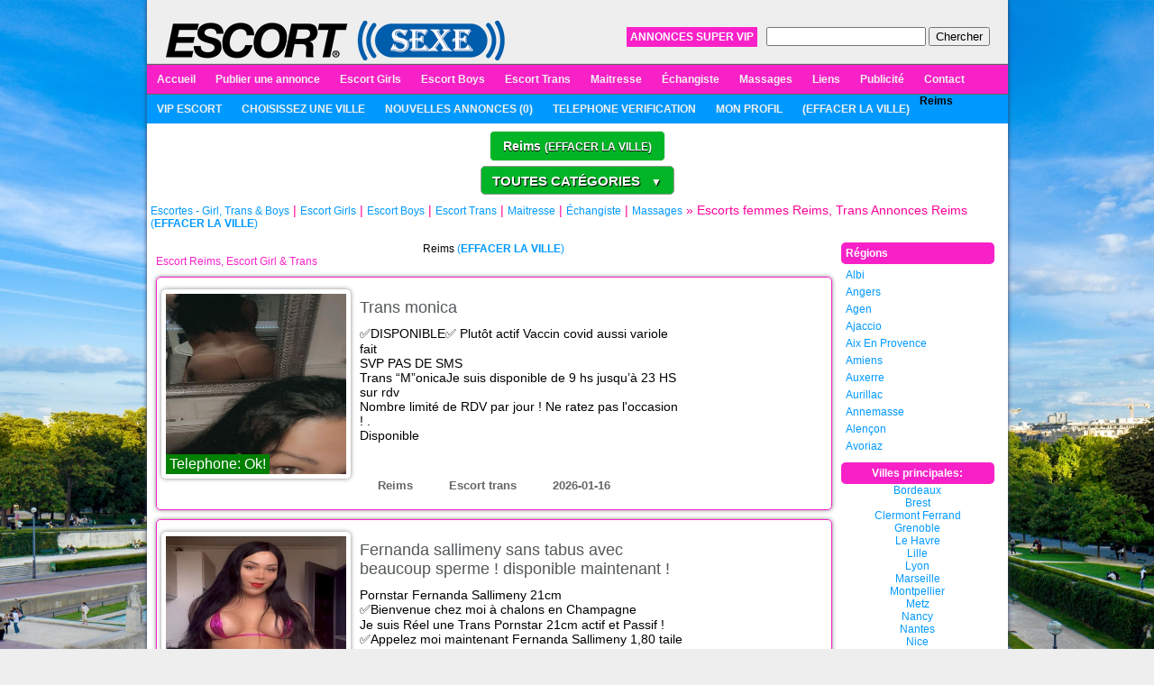

--- FILE ---
content_type: text/html; charset=UTF-8
request_url: https://www.escortsexe.net/Reims-lid146.html
body_size: 46800
content:

<!DOCTYPE html PUBLIC "-//W3C//DTD XHTML 1.0 Transitional//EN" "http://www.w3.org/TR/xhtml1/DTD/xhtml1-transitional.dtd">
<html xmlns="http://www.w3.org/1999/xhtml">
<head>
<meta http-equiv="Content-Type" content="text/html; charset=utf-8" />
<link rel="stylesheet" type="text/css" href="" />
<title>Escort Reims, Escort Girl & Trans  - EscortSexe.net</title>
<meta name="viewport" content="width=device-width">
<meta name="description" content="Escort Reims, Escort Girl & Trans " />
<meta name="keywords" content="Escort Reims, Escort Girl & Trans " />
<meta name="revisit-after" content="1 Days" />
<meta name="robots" content="index , follow" />
<meta name="googlebot" content="index , follow" />
<meta name="rating" content="general" />
<meta name="google-site-verification" content="Nee_A9Zleg1woqNe1xbWRIfsUr8De6pg5yjTvwvsbsE" />
<meta name="SKYPE_TOOLBAR" content="SKYPE_TOOLBAR_PARSER_COMPATIBLE" />
<base href="https://www.escortsexe.net/" />
<link rel="icon" href="/favicon.ico" type="image/x-icon"/>
<link rel="canonical" href="https://www.escortsexe.net/Reims-lid146.html" />
<style>ul.yiiPager{font-size:11px;border:0;margin:0;padding:0;line-height:100%;display:inline;}ul.yiiPager li{display:inline;}ul.yiiPager a:link,ul.yiiPager a:visited{border:solid 2px #659dcc;font-weight:bold;color:#0e509e;padding:1px 6px;text-decoration:none;}ul.yiiPager .page a{font-weight:normal;background-color:#fff;}ul.yiiPager a:hover{border:solid 2px #42d50a;}ul.yiiPager .selected a{background:#fff;color:#0e509e;font-weight:bold;border:solid 2px #42d50a;}ul.yiiPager .next a,ul.yiiPager .previous a{background-color:#fff;}ul.yiiPager .hidden a{border:0px;color:#888888;background-color:#d8e7e9;}ul.yiiPager .first,ul.yiiPager .last{display:none;}</style>
<style>html,body,div,span,applet,object,iframe,h1,h2,h3,h4,h5,h6,p,blockquote,pre,a,abbr,acronym,address,big,cite,code,del,dfn,em,font,img,ins,kbd,q,s,samp,small,strike,strong,sub,sup,tt,var,dl,dt,dd,ol,ul,li,fieldset,form,label,legend,table,caption,tbody,tfoot,thead,tr,th,td{margin:0;padding:0;border:0;outline:0;font-weight:inherit;font-style:inherit;font-size:100%;font-family:inherit;vertical-align:baseline;}:focus{outline:0;}body{color:black;background:white;}ol,ul{list-style:none;}table{border-collapse:separate;border-spacing:0;}caption,th,td{text-align:left;font-weight:normal;}blockquote:before,blockquote:after,q:before,q:after{content:"";}blockquote,q{quotes:"" "";}img{border:0px;}</style>
<style>html,body,div,span,applet,object,iframe,h1,h2,h3,h4,h5,h6,p,blockquote,pre,a,abbr,acronym,address,big,cite,code,del,dfn,em,font,img,ins,kbd,q,s,samp,small,strike,strong,sub,sup,tt,var,dl,dt,dd,ol,ul,li,fieldset,form,label,legend,table,caption,tbody,tfoot,thead,tr,th,td{margin:0;padding:0;border:0;outline:0;font-weight:inherit;font-style:inherit;font-size:12px;font-family:Tahoma,Verdana,Arial,Helvetica,sans-serif;vertical-align:baseline;}body{color:black;background:#eee url(/themes/basic/front/i/tapet.jpg) fixed top center no-repeat;}:focus{outline:0;}ol,ul{list-style:none;}table{border-collapse:separate;border-spacing:0;}caption,th,td{text-align:left;font-weight:normal;}blockquote:before,blockquote:after,q:before,q:after{content:"";}blockquote,q{quotes:"" "";}img{border:0;}.left{float:left}.fs22{font-size:22px;color:#fff}.smallinfo{color:#f09;font-size:10pt}.droplinebar{overflow:hidden;}.droplinebar ul{margin:0;padding:0;float:left;width:100%;background:#616365;}.droplinebar ul li{display:inline;}.droplinebar ul li a{float:left;padding:9px 11px;text-decoration:none;color:#d44a26;}.droplinebar ul li a:visited{}.droplinebar ul li a:hover,.droplinebar ul li .current{background:#919294;}.responsive-menu{z-index:999999!important;}#left_panel div.supervip a,#left_panel div.supervip a:hover,#left_panel div.supervip a:visited{color:#fff!important;}#left_panel div.supervip span.icon-t,#left_panel div.supervip span.icon-d,#left_panel div.supervip span.icon-p,#left_panel div.supervip span.icon-s,#left_panel div.supervip span.icon-w,#left_panel div.supervip span.icon-x,#left_panel div.supervip span.icon-h{color:#fff!important;}#gallery a{display:block;float:left;}div.letter{float:left;margin-bottom:30px;margin-right:30px;padding-right:10px;padding-left:10px;margin-top:10px;width:135px;}div.letter h3{color:#2C4272;font-size:20px;margin-bottom:10px;font-weight:bold;}div.letter ul li a{display:block;font-size:14px;line-height:26px;}div.letter ul li a:hover{text-decoration:none;color:#F821C8;}div.slide a{display:block;}div.slide a span{width:150px;padding:5px;text-align:center;color:#fff;background:#0099ff;position:absolute;z-index:10000;bottom:0;}div.vipbox ul,div.underover18 ul{margin-bottom:20px;}div.vipbox ul li,div.underover18 ul li{font-size:16px;padding-bottom:3px;color:#0099FF;}div.vipbox ul.vipinfo li{font-size:15px;padding-bottom:3px;color:#0099FF;}div.vipbox h3,div.underover18 h3{margin-bottom:20px;font-size:20px;color:#FF0099;font-weight:bold;}#lenta1{display:block;}div.lenta{width:935px;height:45px;padding:10px 0px 10px;text-align:center;color:#fff;background:#0099ff;position:fixed;z-index:10000;bottom:0;}#under18 h3{font-size:16px;}a.view_the_cities{text-transform:uppercase;color:#fff!important;float:left;padding-right:10px;display:block;margin-right:10px;padding:4px;background:#2C4272;}a.view_the_cities:hover{background:#F821C8;text-decoration:none;}a.new_ads{text-transform:uppercase;color:#fff!important;float:left;padding-right:10px;display:block;margin-right:10px;padding:4px;background:#2C4272;}a.new_ads:hover{background:#F821C8;text-decoration:none;}a.super_ads{text-transform:uppercase;color:#fff!important;float:left;padding-right:10px;display:block;margin-right:10px;padding:4px;background:#F821C8;font-weight:bold;}a.super_ads:hover{background:#0099FF;text-decoration:none;}#under18 p{font-size:14px;}.bx-wrapper .bx-pager{display:none!important;}.bx-wrapper{margin-bottom:0px!important;}div.vipbox h4,div.underover18 h4{font-weight:bold;font-size:17px;color:#2C4272;}div.vipbox h5,div.underover18 h5{margin-bottom:20px;font-size:16px;color:#FF0099;font-weight:normal;}div.vip_options{margin-top:20px;}#total2pay{display:none;}.cleaner{clear:both;}div.new_pages{float:right;margin-top:-25px;position:relative;padding-right:5px;padding-bottom:10px;}div.vipbox div.vip_options{margin-bottom:20px;}div.vip_options h3{font-size:16px;font-weight:bold;color:#F821C8;}div.vipbox div.vip_options h3{color:#2C4272;margin-bottom:10px;}div.vip_options h4{font-size:16px;font-weight:bold;margin-top:15px;color:#0099FF;}.droplinebar ul li ul{position:absolute;z-index:100;left:0;top:0;background:#c0c1c1;visibility:hidden;}.escortsex{background:#217c01;-webkit-border-radius:28;-moz-border-radius:28;border-radius:28px;font-family:Georgia;color:#ffffff;font-size:20px;padding:10px 20px 10px 20px;text-decoration:none;}.escortsex_mobile{display:block;}.banners_top{display:block}.banners_bottom{display:none}.escortsex:hover,.under18a:hover,.over18:hover{background:#2C4272;text-decoration:none;}.new,.under18a,.over18{background:#F821C8;-webkit-border-radius:28;-moz-border-radius:28;border-radius:10px;font-family:Georgia;color:#ffffff;font-size:16px;padding:5px 10px 5px 10px;text-decoration:none;}div.supervip span.new{background:#0099FF;}div.supervip{color:#fff!important;}.droplinebar ul li ul li a{padding:6px;padding-right:8px;margin:0;color:#09f;}.droplinebar ul li ul li a:hover{}.clear{clear:both;}a,a:visited{color:#09f;text-decoration:none;}a:hover{text-decoration:underline;}#koleda{margin:0 auto;width:955px;height:144px;}#wrapper{width:955px;background:#ffffff;margin:0 auto;-moz-box-shadow:0 0 5px #343b61;-webkit-box-shadow:0 0 5px #343b61;box-shadow:0 0 5px #343b61;border-radius:0px 0px 5px 5px;-moz-border-radius:0px 0px 5px 5px;-webkit-border-radius:0px 0px 5px 5px;}#wrapper2{background:#fff;width:955px;margin:0 auto;border-left:1px solid #de53f7;border-right:1px solid #de53f7}.topnav a{display:inline-block;padding:6px 12px;margin:0 10px 0 0;color:#fff;background-color:#666;background-image:-moz-linear-gradient(top,#cccccc,#666666);background-image:-webkit-gradient(linear,left top,left bottom,from(#cccccc),to(#666666));border:1px solid #666;-webkit-border-radius:3px;-moz-border-radius:3px;-khtml-border-radius:3px;border-radius:3px;font-size:10pt;font-weight:bold;text-transform:uppercase;}.topnav a:hover{text-decoration:none;-moz-box-shadow:0 0 3px #999;-webkit-box-shadow:0 0 3px #999;box-shadow:0 0 3px #999;}.topnav li{float:left;}.topnav li#join-link{margin:0 0 0 60px}.topnav a.join{background-color:#f09;background-image:-moz-linear-gradient(top,#ff99cc,#ff0099);background-image:-webkit-gradient(linear,left top,left bottom,from(#ff99cc),to(#ff0099));border:1px solid #f09;margin:0;}.join-form{border:1px solid #eee}.join{background-color:#d7d7d7;background-image:-moz-border-radius: 5px;-webkit-border-radius:5px;-khtml-border-radius:5px;border-radius:5px;border:1px solid #c2c0c2;margin-bottom:5px;margin-right:5px;}#table{margin:10px;border-top:1px solid #ddd;border-left:1px solid #ddd;}#table tr td{padding:6px;border-bottom:1px solid #ddd;border-right:1px solid #ddd}#table-pay{margin:10px;border-top:1px solid #ddd;border-left:1px solid #ddd;color:#333}#table-pay tr td{padding:12px;border-bottom:1px solid #ddd;border-right:1px solid #ddd}.bgtab{background:url(/themes/basic/front/i/tabs-bg.png) 0 0 repeat-x;}.select,.input,.textarea{border:1px solid #e5e5e5;background:#f5f5f5;font-size:12px;padding:6px;font-family:Verdana,Arial;color:#666;}.m10{margin:10px}.green{color:#8dc469}.red{color:#f66}.mt10{margin-top:10px;}.hand{cursor:pointer;}.mt10{margin-top:10px;}.fos{font-size:20px;text-shadow:1px 1px 1px #fff;}.bgfal{background:#74c5ef;}.bgfla{background:#fafafa;}#top-buttons{display:block;float:right;width:210px;margin:5px 0 0;}.top-buton{display:inline-block;border:1px solid #eee;padding:8px 14px;color:#333!important;text-decoration:none;font-weight:bold;background-color:#d5d5d5;background-image:-moz-linear-gradient(top,#f5f5f5,#d5d5d5);background-image:-webkit-gradient(linear,left top,left bottom,from(#f5f5f5),to(#d5d5d5));filter:progid:DXImageTransform.Microsoft.Gradient(startColorStr=#f5f5f5,endColorStr=#d5d5d5);-ms-filter:"progid:DXImageTransform.Microsoft.Gradient(startColorStr=#f5f5f5, endColorStr=#d5d5d5)";-webkit-border-radius:2px;-moz-border-radius:2px;border-radius:2px;margin:0 0 0 10px;text-shadow:0 1px 0 white;}.top-buton2{display:inline-block;border:1px solid #eee;padding:8px 14px;color:#fff!important;text-decoration:none;font-weight:bold;background-color:#01b527;background-image:-moz-linear-gradient(top,rgba(16,120,18,1) 0,rgba(38,218,81,1) 50%,rgba(1,181,39,1) 100%);filter:progid:DXImageTransform.Microsoft.Gradient(startColorStr=#f5f5f5,endColorStr=#d5d5d5);-ms-filter:"progid:DXImageTransform.Microsoft.Gradient(startColorStr=#f5f5f5, endColorStr=#d5d5d5)";-webkit-border-radius:2px;-moz-border-radius:2px;border-radius:2px;text-shadow:.5px .87px 1px #000;border-radius:5px;font-size:14px;margin:8px 0 0 0;}.top-buton3{display:inline-block;border:1px solid #eee;padding:8px 14px;color:#fff!important;text-decoration:none;font-weight:bold;background-color:#3578e5;background-image:-moz-linear-gradient(top,rgba(16,120,18,1) 0,rgba(38,218,81,1) 50%,rgba(1,181,39,1) 100%);filter:progid:DXImageTransform.Microsoft.Gradient(startColorStr=#f5f5f5,endColorStr=#d5d5d5);-ms-filter:"progid:DXImageTransform.Microsoft.Gradient(startColorStr=#f5f5f5, endColorStr=#d5d5d5)";-webkit-border-radius:2px;-moz-border-radius:2px;border-radius:2px;text-shadow:.5px .87px 1px #000;border-radius:5px;font-size:14px;margin:8px 0 0 0;}#header1{height:81px;background:#dee1e6;background:-webkit-gradient(linear,left top,left bottom,from(#f0f1f3),to(#dee1e6));background:-moz-linear-gradient(top,#f0f1f3,#dee1e6);background:transparent\9;filter:progid:DXImageTransform.Microsoft.gradient(startColorstr='#f0f1f3',endColorstr='#dee1e6');border-bottom:1px solid #d4d7de;}#header{background:#eee;border-bottom:1px solid #d4d7de;}#logo{float:left;margin:20px 20px 0;}#search{float:right;margin:30px 20px 10px;}#main_menu{background:#616365;background:-webkit-gradient(linear,left top,left bottom,from(#7f8183),to(#616365));background:-moz-linear-gradient(top,#7f8183,#616365);background:transparent\9;filter:progid:DXImageTransform.Microsoft.gradient(startColorstr='#7f8183',endColorstr='#616365');border-top:1px solid #616365;}#main_menu a{color:#f1f1f1}.picbox{float:left;width:130px;margin:0 0px 10px 0;padding:6px;background:#000;}.picboxvip{float:left;width:120px;margin:0 10px 10px 0;padding:6px;border:1px solid #999;-webkit-border-radius:5px;-moz-border-radius:5px;-khtml-border-radius:5px;border-radius:5px;}.picboxvip:hover{background:#f67ec8;-moz-box-shadow:0 0 3px #999;-webkit-box-shadow:0 0 3px #999;box-shadow:0 0 3px #999;}#top_google_classifieds{margin-bottom:10px;}#breadcrump{padding:4px;margin-bottom:10px;}#left_panel{float:left;padding-left:10px;width:750px;}#right_panel{float:left;margin-left:10px;width:170px;}h1,h2{margin-bottom:10px;color:#f821c8;}.classified_list_container{padding:8px;padding-left:0px;border:1px solid #f821c8;margin-bottom:10px;-moz-border-radius:5px;-webkit-border-radius:5px;-khtml-border-radius:5px;border-radius:5px;-moz-box-shadow:0 0 5px #888;-webkit-box-shadow:0 0 5px#888;box-shadow:0 0 5px #888;}.vip{background:#ffa8dc url(/themes/basic/front/i/vip.png) top right no-repeat;}.supervip{background:#BA537A url(/themes/basic/front/i/supervip.png) top right no-repeat;}.vipdetail{background:transparent url(/themes/basic/front/i/vip.png) no-repeat 100% 50px!important;}.supervipdetail{background:transparent url(/themes/basic/front/i/supervip.png) no-repeat 100% 50px!important;}.picbox{border:1px solid #999999;border-radius:5px;float:left;margin:0 10px 10px 0;padding:6px;width:120px;}.megavip{background:#33cef5 url(/themes/basic/front/i/mega_vip.png) top right no-repeat;}.clasa{padding:5px;border:1px solid #1ba0e1;-moz-border-radius:5px;-webkit-border-radius:5px;-khtml-border-radius:5px;border-radius:5px;-moz-box-shadow:0 0 5px #888;-webkit-box-shadow:0 0 5px#888;box-shadow:0 0 5px #888;}.classified_list_pic{float:left;width:200px;height:200px;margin:5px 0px 0px 5px;padding:5px;background-color:#fff;-moz-border-radius:5px;-webkit-border-radius:5px;-khtml-border-radius:5px;border-radius:5px;-moz-box-shadow:0 0 5px #888;-webkit-box-shadow:0 0 5px#888;box-shadow:0 0 5px #888;}.classified_list_pic_edit{float:left;width:135px;min-height: 260px;display: block;margin:5px 0px 0px 5px;padding:5px;background-color:#fff;-moz-border-radius:5px;-webkit-border-radius:5px;-khtml-border-radius:5px;border-radius:5px;-moz-box-shadow:0 0 5px #888;-webkit-box-shadow:0 0 5px#888;box-shadow:0 0 5px #888;}.classified_list_description{float:left;margin:0px 0px 10px 10px;width:360px;}.classified_list_description a{font-family:'Cuprum',Tahoma,Geneva,sans-serif;font-size:18px;color:#54585a;display:block;margin-bottom:10px;margin-top:15px;}.classified_list_description a:hover,.classified_list_description a:visited{text-decoration:none;color:#54585a;font-weight:bold;}.classified_list_description p{margin-bottom:10px;}.info{color:#2c4272;font-size:13px;margin-bottom:5px;padding-top:30px;}.home_category_block{float:left;width:190px;margin-right:10px;margin-bottom:10px;border:1px solid #1ba0e1;-moz-border-radius:5px;-webkit-border-radius:5px;-khtml-border-radius:5px;border-radius:5px;-moz-box-shadow:0 0 5px #888;-webkit-box-shadow:0 0 5px#888;box-shadow:0 0 5px #888;}.home_category_block_title{padding:5px;background:#f5f5f5;border:0px solid #999;-webkit-border-radius:4px;-moz-border-radius:4px;}.home_category_block_title a{font-weight:bold;}.home_category_block_title a:hover,.home_category_block_title a:visited{text-decoration:underline;color:#1b53e1;}.home_category_block_item{padding:2px;padding-left:10px;}.home_category_block_item a:hover{text-decoration:none;color:#1b53e1;font-weight:bold;}#footer{margin:20px 0 0;padding:10px;background:#dee1e6;background:-webkit-gradient(linear,left top,left bottom,from(#f0f1f3),to(#dee1e6));background:-moz-linear-gradient(top,#f0f1f3,#dee1e6);background:transparent\9;filter:progid:DXImageTransform.Microsoft.gradient(startColorstr='#f0f1f3',endColorstr='#dee1e6');border-top:1px solid #d4d7de;}.box{margin-bottom:10px;}.box_title{padding:5px;background-color:#f821c8;font-weight:bold;color:#fefdfe;-moz-border-radius:5px;-webkit-border-radius:5px;-khtml-border-radius:5px;border-radius:5px;}.box_content{padding:5px;}.box_content1{overflow:auto;height:200px;padding:5px;}.location_list_container{float:left;width:140px;margin-bottom:5px;margin-right:5px;}.input,.textarea{padding:3px;}.input:focus,.textarea:focus{}.publish_input{padding:5px;width:610px;}.publish_area{padding:5px;width:610px;}.publish_select{border:1px solid #1ba0e1;padding:5px;width:613px;-moz-border-radius:5px;-webkit-border-radius:5px;-khtml-border-radius:5px;border-radius:5px;-moz-box-shadow:0 0 5px #888;-webkit-box-shadow:0 0 5px#888;box-shadow:0 0 5px #888;}.publish_input:focus,.publish_area:focus,.publish_select:focus{border:1px solid #1ba0e1;padding:5px;width:613px;-moz-border-radius:5px;-webkit-border-radius:5px;-khtml-border-radius:5px;border-radius:5px;-moz-box-shadow:0 0 5px #888;-webkit-box-shadow:0 0 5px#888;box-shadow:0 0 5px #888;}.publish_info{background-color:#f2f2f2;padding:5px;margin-bottom:10px;width:613px;}.publish_error{background-color:#bb0000;color:#fff;padding:5px;margin-bottom:10px;}span.required{color:red;}#content{width:737px;height:300px;position:relative;padding:5px;margin:5px 0;border:1px solid #f821c8;-moz-border-radius:5px;-webkit-border-radius:5px;-khtml-border-radius:5px;border-radius:5px;-moz-box-shadow:0 0 5px #888;-webkit-box-shadow:0 0 5px#888;box-shadow:0 0 5px #888;text-align:left;}.baners{width:469px;height:60px;position:relative;padding:2px;margin:5px 0;border:1px solid #f821c8;-moz-border-radius:5px;-webkit-border-radius:5px;-khtml-border-radius:5px;border-radius:5px;-moz-box-shadow:0 0 5px #888;-webkit-box-shadow:0 0 5px#888;box-shadow:0 0 5px #888;}.baners1{width:160px;height:250px;position:relative;padding:2px;margin:5px 0;border:1px solid #f821c8;-moz-border-radius:5px;-webkit-border-radius:5px;-khtml-border-radius:5px;border-radius:5px;-moz-box-shadow:0 0 5px #888;-webkit-box-shadow:0 0 5px#888;box-shadow:0 0 5px #888;}.baners2{width:728px;height:90px;position:relative;padding:2px;margin:5px 0;border:1px solid #f821c8;-moz-border-radius:5px;-webkit-border-radius:5px;-khtml-border-radius:5px;border-radius:5px;-moz-box-shadow:0 0 5px #888;-webkit-box-shadow:0 0 5px#888;box-shadow:0 0 5px #888;}.baners3{width:130px;height:100px;display:inline-block;text-align:center;position:relative;padding:2px;margin:4px;border:1px solid #f821c8;-moz-border-radius:5px;-webkit-border-radius:5px;-khtml-border-radius:5px;border-radius:5px;-moz-box-shadow:0 0 5px #888;-webkit-box-shadow:0 0 5px#888;box-shadow:0 0 5px #888;}.baners4{width:740px;height:340px;position:relative;padding:2px;margin:5px 0;border:1px solid #f821c8;-moz-border-radius:5px;-webkit-border-radius:5px;-khtml-border-radius:5px;border-radius:5px;-moz-box-shadow:0 0 5px #888;-webkit-box-shadow:0 0 5px#888;box-shadow:0 0 5px #888;}.baners5{width:160px;height:180px;position:relative;padding:2px;margin:5px 0;border:1px solid #f821c8;-moz-border-radius:5px;-webkit-border-radius:5px;-khtml-border-radius:5px;border-radius:5px;-moz-box-shadow:0 0 5px #888;-webkit-box-shadow:0 0 5px#888;box-shadow:0 0 5px #888;}#publish{width:600px;height:250px;position:relative;font-size:11pt;padding:2px;margin:5px 0;border:1px solid #1ba0e1;-moz-border-radius:5px;-webkit-border-radius:5px;-khtml-border-radius:5px;border-radius:5px;-moz-box-shadow:0 0 5px #888;-webkit-box-shadow:0 0 5px#888;box-shadow:0 0 5px #888;}#jquery-overlay{position:absolute;top:0;left:0;z-index:90;width:100%;height:500px;}#jquery-lightbox{position:absolute;top:0;left:0;width:100%;z-index:100;text-align:center;line-height:0;}#jquery-lightbox a img{border:none;}#lightbox-container-image-box{position:relative;background-color:#fff;width:250px;height:250px;margin:0 auto;}#lightbox-container-image{padding:10px;}#lightbox-loading{position:absolute;top:40%;left:0%;height:25%;width:100%;text-align:center;line-height:0;}#lightbox-nav{position:absolute;top:0;left:0;height:100%;width:100%;z-index:10;}#lightbox-container-image-box>#lightbox-nav{left:0;}#lightbox-nav a{outline:none;}#lightbox-nav-btnPrev,#lightbox-nav-btnNext{width:49%;height:100%;zoom:1;display:block;}#lightbox-nav-btnPrev{left:0;float:left;}#lightbox-nav-btnNext{right:0;float:right;}#lightbox-container-image-data-box{font:10px Verdana,Helvetica,sans-serif;background-color:#fff;margin:0 auto;line-height:1.4em;overflow:auto;width:100%;padding:0 10px 0;}#lightbox-container-image-data{padding:0 10px;color:#666;}#lightbox-container-image-data #lightbox-image-details{width:70%;float:left;text-align:left;}#lightbox-image-details-caption{font-weight:bold;}#lightbox-image-details-currentNumber{display:block;clear:left;padding-bottom:1.0em;}#lightbox-secNav-btnClose{width:66px;float:right;padding-bottom:0.7em;}.publicite{color:#f821c8;font-size:14pt}.purple{color:#dc2993;font-size:14pt}.lightgrose{color:#f09;}.lightgsin{color:#2975dc}.lightgree{color:#a3a2a2;font-size:8pt}.lightgred{color:#f32c2c}.lightgpurple{color:#c104cd}.nomer{color:#f4150f;font-size:9pt}.lightggreen{color:#3dad10;font-size:7pt}.lightgblac{font-size:11pt}.lightcher{color:#080808;font-size:11pt}.white{color:#fff!important;text-shadow:1px 1px 1px #888!important;}.list-profile-box{display:block;height:190px;float:left;margin:10px 5px 0 0;}.dotted-line{border-top:1px dotted #999;height:10px;margin:0 38px 0 0;}.add-new-ad,.add-new-site,.join-form{border:1px solid #eee}.add-new-ad tr td,.add-new-site tr td,.join-form tr td{border-bottom:1px solid #eee;border-top:1px solid #fff;padding:6px 3px;}.add-new-ad tr td.last,.add-new-ad tr td.notdborder,.add-new-site tr td.last,.join-form tr td.last,.table-billing tr td.last,.table-message tr td.last{border-bottom:0;}.valid-hotels{display:none}.table-billing{border:1px solid #ddd}.table-billing tr td{border-bottom:1px solid #ddd;border-right:1px solid #ddd;padding:6px 3px;}.table-billing tr td.lastright{border-right:0;}.table-message{border:1px solid #eee}.table-message tr td{border-bottom:1px solid #eee;border-right:1px solid #eee;padding:6px 3px;}.table-message tr td.lastright{border-right:0;}.table-message-new tr td{border-bottom:1px solid #eee;padding:6px 3px;}.listvideo,.listpictures,.datinglist,.listadvertise,.listmyprofile,.index-list,.listuser{padding:10px 10px 10px 50px;}.list{position:relative;padding:10px 10px 10px 12px;background:#fff;border:1px solid #bbced4;zoom:1}.list h1{color:#555;text-shadow:0px 1px 1px #ccc}.right{float:right}.bold{font-weight:bold}.hide{display:none}.ad-nav-vip{width:300px;height:176px;}.ad-nav-vip:hover{background:#eee;-moz-box-shadow:0 0 3px #999;-webkit-box-shadow:0 0 3px #999;box-shadow:0 0 3px #999;}#vip-box{position:fixed;top:5%;left:30%;width:530px;height:230px;padding:10px 20px;background:#fff;z-index:301;border:10px solid #99dcfb;border-radius:16px;-moz-border-radius:16px;-webkit-border-radius:16px;color:#666;line-height:1.6em}#vip-box h3{font-size:24px;color:#2975dc;text-shadow:1px 1px 1px #666;}.ad-vip-plus{}#vip-box h4{color:#666;padding:10px 20px 10px 100px;font-size:16px;}#vip-box .vip-info{font-size:11px;color:#999;line-height:1.2em!important}#vip-box #close,#button-vip,#showallphotos,.ad-gallery img,label{cursor:pointer}.icon-t,.icon-d,.icon-p,.icon-s,.icon-w,.icon-x,.icon-h{float:left;display:inline-block;padding:0 0 0 20px;height:16px;margin:0 20px 0 0;color:#666;background-position:0 0;background-repeat:no-repeat;font-size:13px;}.icon-a{padding:2px 0 0 20px;height:16px;}.icon-s,.icon-w,.icon-h{display:block!important;width:400px}.icon-t,.icon-c,.icon-x,.icon-h{font-weight:bold;color:#666;font-size:13px;padding:0 0 0 20px}.icon-i,.icon-g,.icon-e{display:inline-block;padding:0 0 0 24px;height:16px}.icon-d{}.icon-p{}.icon-s{}.icon-c{}.icon-w{}.icon-e{}.icon-i{}.icon-g{}.icon-x{}.icon-h{margin:3px 0}.icon-t{float:none;}.telefon a{background:#ff6523;background-image:url(https://www.escortsexe.net/themes/basic/front/i/telefon.png);background-position:10px;background-repeat:no-repeat;background-size:34px;-webkit-border-radius:28px;-moz-border-radius:28px;border-radius:28px;color:#ffffff;font-size:20px;padding:10px 20px 10px 50px;text-decoration:none;}.logo2{display:none;}#qmenu{display:none;background:rgba(0,0,0,0.7);color:#fff;height:50px;font-size:22px;padding:25px 35px 0 35px;margin:0 0 0 -10px;text-align:left;position:fixed;bottom:0;width:885px;z-index:200;}#qmenu a{background:#217c01;background-position:10px;background-repeat:no-repeat;background-size:34px;background-image:url(https://www.escortsexe.net/themes/basic/front/i/telefon.png);-webkit-border-radius:6px;-moz-border-radius:6px;border-radius:6px;border:1px solid;width:100%;color:#ffffff;font-size:20px;padding:15px 20px 15px 50px;text-decoration:none;}.inputa-big{font-size:18px!important;}.input-big-blue{font-size:18px!important;}.sendsms{background:rgba(255,255,255,0.5);color:#6292ae;cursor:pointer;}.getsms{background:transparent;color:#6292ae;cursor:pointer;}#verifyphone{padding:50px 0}.phoneerror{background:#dc2c1f;padding:10px}.phonesuccess{background:#7eb05e;padding:10px}.phonesuccess2{background:#ff6523;padding:10px}#newnavigation{padding:5px;text-align:center;}#newnavigation select,#newnavigation input{padding:6.5px;border:1px solid #999;width:180px;margin:5px;text-transform: uppercase;}.top-buton2 a{color: #fff;}</style>

<style>.droplinebar{overflow:hidden;}.droplinebar ul{margin:0;padding:0;float:left;width:100%;font:bold 13px Arial;background:#f821c8;}.droplinebar ul li{display:inline;}.droplinebar ul li a{float:left;color:white;padding:9px 11px;text-decoration:none;}.droplinebar ul li a:visited{color:white;}.droplinebar ul li a:hover,.droplinebar ul li .current{color:white;background:#f889df url(blueactive.gif) center center repeat-x;}.droplinebar ul li ul{position:absolute;z-index:100;left:0;top:0;background:#f889df;visibility:hidden;}.droplinebar ul li ul li a{font:normal 13px Verdana;padding:6px;padding-right:8px;margin:0;}.droplinebar ul li ul li a:hover{background:#f821c8;}.newline{overflow:hidden;}.newline ul{margin:0;padding:0;float:left;width:100%;font:bold 13px Arial;background:#0099FF;}.newline ul li{display:inline;}.newline ul li a{float:left;color:white;padding:9px 11px;text-transform:uppercase;text-decoration:none;}.newline ul li a:visited{color:white;}.newline ul li a:hover,.newline ul li .current{color:white;background:#f889df;}.lba{display: inline-block; padding: 10px; color: #09f; cursor: pointer; font-size: 14px;text-decoration: underline;}</style>

<style>body:after{content:url([data-uri]) url(/themes/basic/front/js/lb2/images/loading.gif) url([data-uri]) url([data-uri]);display:none;}.lightboxOverlay{position:absolute;top:0;left:0;z-index:9999;background-color:black;filter:progid:DXImageTransform.Microsoft.Alpha(Opacity=80);opacity:0.8;display:none;}.lightbox{position:absolute;left:0;width:100%;z-index:10000;text-align:center;line-height:0;font-weight:normal;}.lightbox .lb-image{display:block;height:auto;max-width:inherit;-webkit-border-radius:3px;-moz-border-radius:3px;-ms-border-radius:3px;-o-border-radius:3px;border-radius:3px;}.lightbox a img{border:none;}.lb-outerContainer{position:relative;background-color:white;*zoom:1;width:250px;height:250px;margin:0 auto;-webkit-border-radius:4px;-moz-border-radius:4px;-ms-border-radius:4px;-o-border-radius:4px;border-radius:4px;}.lb-outerContainer:after{content:"";display:table;clear:both;}.lb-container{padding:4px;}.lb-loader{position:absolute;top:43%;left:0;height:25%;width:100%;text-align:center;line-height:0;}.lb-cancel{display:block;width:32px;height:32px;margin:0 auto;background:url(/themes/basic/front/js/lb2/images/loading.gif) no-repeat;}.lb-nav{position:absolute;top:0;left:0;height:100%;width:100%;z-index:10;}.lb-container>.nav{left:0;}.lb-nav a{outline:none;background-image:url('[data-uri]');}.lb-prev,.lb-next{height:100%;cursor:pointer;display:block;}.lb-nav a.lb-prev{width:34%;left:0;float:left;background:url([data-uri]) left 48% no-repeat;filter:progid:DXImageTransform.Microsoft.Alpha(Opacity=0);opacity:0;-webkit-transition:opacity 0.6s;-moz-transition:opacity 0.6s;-o-transition:opacity 0.6s;transition:opacity 0.6s;}.lb-nav a.lb-prev:hover{filter:progid:DXImageTransform.Microsoft.Alpha(Opacity=100);opacity:1;}.lb-nav a.lb-next{width:64%;right:0;float:right;background:url([data-uri]) right 48% no-repeat;filter:progid:DXImageTransform.Microsoft.Alpha(Opacity=0);opacity:0;-webkit-transition:opacity 0.6s;-moz-transition:opacity 0.6s;-o-transition:opacity 0.6s;transition:opacity 0.6s;}.lb-nav a.lb-next:hover{filter:progid:DXImageTransform.Microsoft.Alpha(Opacity=100);opacity:1;}.lb-dataContainer{margin:0 auto;padding-top:5px;*zoom:1;width:100%;-moz-border-radius-bottomleft:4px;-webkit-border-bottom-left-radius:4px;border-bottom-left-radius:4px;-moz-border-radius-bottomright:4px;-webkit-border-bottom-right-radius:4px;border-bottom-right-radius:4px;}.lb-dataContainer:after{content:"";display:table;clear:both;}.lb-data{padding:0 4px;color:#ccc;}.lb-data .lb-details{width:85%;float:left;text-align:left;line-height:1.1em;}.lb-data .lb-caption{font-size:13px;font-weight:bold;line-height:1em;}.lb-data .lb-number{display:block;clear:left;padding-bottom:1em;font-size:12px;color:#999999;}.lb-data .lb-close{display:block;float:right;width:30px;height:30px;background:url([data-uri]) top right no-repeat;text-align:right;outline:none;filter:progid:DXImageTransform.Microsoft.Alpha(Opacity=70);opacity:0.7;-webkit-transition:opacity 0.2s;-moz-transition:opacity 0.2s;-o-transition:opacity 0.2s;transition:opacity 0.2s;}.lb-data .lb-close:hover{cursor:pointer;filter:progid:DXImageTransform.Microsoft.Alpha(Opacity=100);opacity:1;}</style>

<style>#colorbox,#cboxOverlay,#cboxWrapper{position:absolute;top:0;left:0;z-index:99999;overflow:hidden;}#cboxOverlay{position:fixed;width:100%;height:100%;}#cboxMiddleLeft,#cboxBottomLeft{clear:left;}#cboxContent{position:relative;}#cboxLoadedContent{overflow:auto;-webkit-overflow-scrolling:touch;}#cboxTitle{margin:0;}#cboxLoadingOverlay,#cboxLoadingGraphic{position:absolute;top:0;left:0;width:100%;height:100%;}#cboxPrevious,#cboxNext,#cboxClose,#cboxSlideshow{cursor:pointer;}.cboxPhoto{float:left;margin:auto;border:0;display:block;max-width:none;-ms-interpolation-mode:bicubic;}.cboxIframe{width:100%;height:100%;display:block;border:0;}#colorbox,#cboxContent,#cboxLoadedContent{box-sizing:content-box;-moz-box-sizing:content-box;-webkit-box-sizing:content-box;}#cboxOverlay{background:url([data-uri]) repeat 0 0;}#colorbox{outline:0;}#cboxContent{overflow:hidden;background:#fff;}.cboxIframe{}#cboxError{padding:50px;border:1px solid #ccc;}#cboxLoadedContent{margin-bottom:0;}#cboxTitle{color:#01582D;font-size:1.5em;font-weight:bold;width:100%;}#cboxCurrent{position:absolute;bottom:4px;left:58px;color:#949494;}#cboxLoadingOverlay{background:url(/themes/basic/front/style/images/loading_background.png) no-repeat center center;}#cboxLoadingGraphic{background:url(/themes/basic/front/style/images/loading.gif) no-repeat center center;}#cboxPrevious,#cboxNext,#cboxSlideshow,#cboxClose{border:0;padding:0;margin:0;overflow:visible;width:auto;background:none;}#cboxPrevious:active,#cboxNext:active,#cboxSlideshow:active,#cboxClose:active{outline:0;}#cboxSlideshow{position:absolute;bottom:4px;right:30px;color:#0092ef;}#cboxPrevious{position:absolute;bottom:0;left:0;background:url(/themes/basic/front/style/images/controls.png) no-repeat -75px 0;width:25px;height:25px;text-indent:-9999px;}#cboxPrevious:hover{background-position:-75px -25px;}#cboxNext{position:absolute;bottom:0;left:27px;background:url(/themes/basic/front/style/images/controls.png) no-repeat -50px 0;width:25px;height:25px;text-indent:-9999px;}#cboxNext:hover{background-position:-50px -25px;}#cboxClose{position:absolute;top:0;right:0;z-index:10000000;background:url(/themes/basic/front/style/images/controls.png) no-repeat -25px 0;width:25px;height:25px;text-indent:-9999px;}#cboxClose:hover{background-position:-25px -25px;}</style>
<style>.bx-wrapper{position:relative;margin:10px;padding:0;*zoom:1;}.bx-wrapper img{max-width:100%;display:block;}.bx-wrapper .bx-viewport{-moz-box-shadow:0 0 5px #ccc;-webkit-box-shadow:0 0 5px #ccc;box-shadow:0 0 5px #ccc;border:5px solid #fff;left:-5px;background:#fff;-webkit-transform:translatez(0);-moz-transform:translatez(0);-ms-transform:translatez(0);-o-transform:translatez(0);transform:translatez(0);}.bx-wrapper .bx-pager,.bx-wrapper .bx-controls-auto{position:absolute;bottom:-30px;width:100%;}.bx-wrapper .bx-loading{min-height:50px;background:url(/themes/basic/front/style/images/bx_loader.gif) center center no-repeat #fff;height:100%;width:100%;position:absolute;top:0;left:0;z-index:2000;}.bx-wrapper .bx-pager{text-align:center;font-size:.85em;font-family:Arial;font-weight:bold;color:#666;padding-top:20px;}.bx-wrapper .bx-pager .bx-pager-item,.bx-wrapper .bx-controls-auto .bx-controls-auto-item{display:inline-block;*zoom:1;*display:inline;}.bx-wrapper .bx-pager.bx-default-pager a{background:#666;text-indent:-9999px;display:block;width:10px;height:10px;margin:0 5px;outline:0;-moz-border-radius:5px;-webkit-border-radius:5px;border-radius:5px;}.bx-wrapper .bx-pager.bx-default-pager a:hover,.bx-wrapper .bx-pager.bx-default-pager a.active{background:#000;}.bx-wrapper .bx-prev{left:10px;background:url(/themes/basic/front/style/images2/controls.png) no-repeat 0 -32px;}.bx-wrapper .bx-next{right:10px;background:url(/themes/basic/front/style/images2/controls.png) no-repeat -43px -32px;}.bx-wrapper .bx-prev:hover{background-position:0 0;}.bx-wrapper .bx-next:hover{background-position:-43px 0;}.bx-wrapper .bx-controls-direction a{position:absolute;top:50%;margin-top:-16px;outline:0;width:32px;height:32px;text-indent:-9999px;z-index:9999;}.bx-wrapper .bx-controls-direction a.disabled{display:none;}.bx-wrapper .bx-controls-auto{text-align:center;}.bx-wrapper .bx-controls-auto .bx-start{display:block;text-indent:-9999px;width:10px;height:11px;outline:0;background:url(/themes/basic/front/style/images2/controls.png) -86px -11px no-repeat;margin:0 3px;}.bx-wrapper .bx-controls-auto .bx-start:hover,.bx-wrapper .bx-controls-auto .bx-start.active{background-position:-86px 0;}.bx-wrapper .bx-controls-auto .bx-stop{display:block;text-indent:-9999px;width:9px;height:11px;outline:0;background:url(/themes/basic/front/style/images2/controls.png) -86px -44px no-repeat;margin:0 3px;}.bx-wrapper .bx-controls-auto .bx-stop:hover,.bx-wrapper .bx-controls-auto .bx-stop.active{background-position:-86px -33px;}.bx-wrapper .bx-controls.bx-has-controls-auto.bx-has-pager .bx-pager{text-align:left;width:80%;}.bx-wrapper .bx-controls.bx-has-controls-auto.bx-has-pager .bx-controls-auto{right:0;width:35px;}.bx-wrapper .bx-caption{position:absolute;bottom:0;left:0;background:#666\9;background:rgba(80,80,80,0.75);width:100%;}.bx-wrapper .bx-caption span{color:#fff;font-family:Arial;display:block;font-size:.85em;padding:10px;}</style>
<style>body{color:#000;background:#EEE url("/themes/basic/front/i/tapet.jpg") no-repeat fixed center top;background-size:cover;}p{font-size:1.2em;}img{max-width:100%;width:auto\9;height:100%;vertical-align:middle;border:0;-ms-interpolation-mode:bicubic;}.clearfix{*zoom:1;}.clearfix:before,.clearfix:after{display:table;line-height:0;content:"";}.clearfix:after{clear:both;}.hide-text{font:0/0 a;color:transparent;text-shadow:none;background-color:transparent;border:0;}.input-block-level{display:block;width:100%;min-height:30px;-webkit-box-sizing:border-box;-moz-box-sizing:border-box;box-sizing:border-box;}@-ms-viewport {
  width: device-width;
}

.hidden {
  display: none;
  visibility: hidden;
}

.visible-phone {
  display: none !important;
}

.visible-tablet {
  display: none !important;
}

.hidden-desktop {
  display: none !important;
}

.visible-desktop {
  display: inherit !important;
}
.nav-wrap
{ display:none; }

.pull {
    color: #fff;
    font-size: 14px;
    font-weight: bold; display:block;text-align: center;
	background: url(/themes/basic/front/style/menu.png) 93px  center no-repeat;
}

.nav-wrap-1 {
    display: none;
}

.pull-1 {
    color: #fff;
    font-size: 14px;
    font-weight: bold; display:block;text-align: center; background:url(/themes/basic/front/style/menu.png) no-repeat scroll 93px center;
}

.picbox {
    
    float: left;
    margin: 0 0px 8px;
    max-width: 100%;
    padding: 6px;
    width: 730px;
    background: #000;

}
.picbox img{
    height: 500px;
    text-align: center;
    
}
.box_content {
    width: 80%;
}

#newnavigationicons{display:none;width:100%;background: #333;color:#fff;height:40px;}
#navicons{display:block}
#navicons li{float:left;width:16%;border-right:1px solid #666;text-align:center}
#navicons li:last-child{border-right:0}
#navicons li a{display:inline-block;padding:10px;color:#fff;font-size:20px;}
#navicons li a span{background:#01b527;padding: 3px 4px;border-radius: 500rem;font-size: 16px;}

/*Resolution wise CSS*/
@media screen and (max-width:1080px){
    
.picbox {
    border: 1px solid #999;
    border-radius: 5px;
    float: none;
    max-width: 100%;
    display: block;
    width: 85%!important;
    padding: 6px;
    margin: 5px auto;}
	
.picbox img {
    width: 100%;
    height: auto!important;
    display: block;
    max-width: 100%;
}    
    
    }
@media screen and (max-width:1024px){
#lightbox-nav > a
	{ height:156px !important;}
	
	
#search
{ margin: 0px auto; float:none;}

#cboxOverlay
{ position:fixed !important; height:100% !important;}

#cboxContent
{ height:100% !important ;}
#jquery-lightbox
{ top:0 !important;}

#cboxMiddleLeft {
    background: white;
    display: none;
    width: 15px;
}

#cboxContent {
    background: #fff none repeat scroll 0 0;
    display: block;
    overflow: hidden;
}
#cboxMiddleRight {
    background: white;
    display: none;
    width: 15px;
}


.baners2
	{ display:none !important;}

	div.letter {
    float: left;
    margin-bottom: 30px;
    margin-right: 0;
    margin-top: 10px;
    padding-left: 10px;
    padding-right: 10px;
    width: 135px;
}
.bx-wrapper
{ z-index:0 !important;}

.box_content
{
    
    width: 60%;
}	
	.vip {
    background-position: right top;
    background-size: 23% auto;
}
	
}



@media screen and (max-width:900px){

.droplinebar ul li a {
    display: block;
    float: left;
    font-size: 9px;
    margin: 0 auto;
    text-align: center;
    text-decoration: none;
}

.bx-wrapper
{ z-index:0;}

.make_vip.underover18.cboxElement {
    height: auto !important; box-shadow: 0 0 5px #ccc;
}




}



@media screen and (max-width:800px){

.telefon a{display:block;text-align: center;margin:20px 0}
#newnavigationicons{display:block}
#qmenu {display:block;margin:0 0 0 -42px;text-align:left}
.left{float:none}

#gallery a{float:none}

.vip {
     background-position: right bottom !important;
    background-size: 27% auto;
}

.vipinfo {
    display: block !important;
}
 
#logo .logo2 > img {
    display: none;
}

#lightbox-nav a {
    
    
    outline: medium none;
}

.banner-popup {
    display: none;
}

.shw-txt {
    display: block !important; line-height: 34px;
    text-align: center;
}

#under18 p
{ display:none;}

div.vipbox h3, div.underover18 h3
{display: none;}

div.vipbox ul, div.underover18 ul
{ display:none;}
 
.publish_input {
    padding: 5px;
    width: 97% !important;
}
textarea
{width: 97% !important;}

.box .box_title
{ display:block;}

.box_title
{ display:none;}
.baners4
{ display:none;}

.logo2
	{ display:block;}
	
	
	.logo2 > img
	{ max-width:100%; width:100%; margin:0;}

	
	.logo
	{ display:none;}
	
	a.super_ads
	{ display:none;}
    
    .escortsex_mobile
	{ display:none;}
    
.banners_top
{display:none}

.banners_bottom
{display:block}

.droplinebar.responsive-menu {
    display: none;
}

	.nav-wrap
{ display:none;
background: #f821c8;
line-height: 33px;
 text-indent: 28px;position: absolute; top:0; width:100%;}
 
 #main_menu
 {position: absolute;
    top: 32px;
    width: 100%;    z-index: 9999;}
 
 
 .newline {
    display: none;top: 66px !important;
}
 #logo
 { margin-top:64px;display:none}
 	.nav-wrap-1
{ display:none;
background: #0097fe;
line-height: 33px;
  position: absolute;
    text-indent: 28px;
    top: 33px;
    width: 100%;}
 
 .newline ul li a {
    color: white;
    display: block;
    float: none;
    padding: 9px 11px;
    text-align: center;
    text-decoration: none;
    text-transform: uppercase;text-indent: 26px;
}

	.baners2
	{ display:none !important;}
#wrapper {
    display: block;
    background: #FFF none repeat scroll 0% 0%;
    width: 100%;
    margin: 0 auto;
    overflow: hidden;
}
#content_container {
    background: #FFF none repeat scroll 0% 0%;
    width: 95%;
    max-width: 100%;
    display: block;
    margin: 0 auto; 
	
}
.logo img {
    border: 0px none;
    max-width: 100%;
    width: 100%;
    display: block;
    height: auto;
    margin: 0px auto;
}
#header {
    height: auto;
    background: #EEE none repeat scroll 0% 0%;
    border-bottom: 1px solid #D4D7DE;
	padding-bottom: 10px; position: relative;
}


.droplinebar ul li a {
    float: left;
    color: #FFF;
    padding: 12px 8px;
    text-decoration: none;
    font-size: 9px;
}
#baners > .baners {
    float: none !important;
    margin: 10px auto;
    width: 90%;
    height: auto;
}
#left_panel {
    margin: 0px auto;
    padding: 0;
    float: none;
    display: block;
    max-width: 100%; width:100% !important;
}

#right_panel {
    margin: 0px auto;
    padding: 10px;
    float: none;
    display: none !important;
    max-width: 100%;
  }
.baners img {
    width: 100%;
    height: auto;
    max-width: 100%;
    display: block;
}

.baners1 img {
    width: 100%;
    height: auto;
    max-width: 100%;
    display: block;
}

.baners1 {
    position: relative;
    border: 1px solid #F821C8;
    border-radius: 5px;
    box-shadow: 0px 0px 5px #888;
   height: auto;
padding: 0px;
margin: 20px 0px;
    width: 50%;
}
.baners5 {
    position: relative;
    border: 1px solid #F821C8;
    border-radius: 5px;
    box-shadow: 0px 0px 5px #888;
   height: auto;
padding: 0px;
margin: 20px 0px;
    width: 50%;
}
.baners5 img {
    width: 100%;
    height: auto;
    max-width: 100%;
    display: block;
}

.publish_area {
    padding: 5px;
    width: 100%;
}
.publish_input {
    padding: 5px;
    width: 100%;
}

.publish_area {
    padding: 5px;
    width: 100%;
}
.publish_select {
    border: 1px solid #1BA0E1;
    padding: 5px;
    border-radius: 5px;
    box-shadow: 0px 0px 5px #888;
    width: 100%;
}
#left_panel > #publishForm {
    width: 100%;
    max-width: 100%;
    display: block;
    overflow: hidden;
}
.box {
    margin: 10px 0px;
    background: #fff;
}
.classified_list_description {
    float: none;
    margin: 0px auto;
    max-width: 70%;
    padding: 10px;
    display: block;
    overflow: hidden; text-align:center; 
}


.classified_list_pic {
    float: none;
    width: 96% !important;
    height: auto;
    margin: 5px auto;
    padding: 5px;
    background-color: #FFF;
    border-radius: 5px;
    box-shadow: 0px 0px 5px #888;
    display: block;
}

.classified_list_pic img{
    width: 100% !important;
}


.supervipdetail {
   
    background-size: 119px 79px;
}
#content {
    max-width: 100%;
    height: auto;
    position: relative;
    padding: 15px;
    margin: 5px 0px;
    border: 1px solid #F821C8;
    border-radius: 5px;
    box-shadow: 0px 0px 5px #888;
    text-align: left;
}

.baners3 {
    height: auto;
    display: block;
    margin: 4px auto;
    border-radius: 5px;
    box-shadow: 0px 0px 5px #888;
    max-width: 100%;
    border: 1px solid #F821C8;
    text-align: center;
    position: relative;
    padding: 2px; float:left; width:auto;
}

.baners3 img {
    width: 100%;
    height: auto;
    display: block;
    max-width: 100%;
}

	.droplinebar ul li {
    display: block;
    text-align: center;
}
.droplinebar ul li a {
    text-decoration: none;
    font-size: 14px;
    float: none;
    text-align: center;
    margin: 0px auto;
    display: block;text-indent: 20px;
}

#breadcrump {
    padding: 4px;
    margin: 0px auto;
    max-width: 100%;
}
.supervip {
   
    background-size: 27% auto; border: 2px solid #ba537a;
    background-position: right bottom;
   
}

#breadcrump {
    margin: 0px auto;
    max-width: 100%;
    padding: 0px 10px;
}



#cboxOverlay {
    background: block !important;
  
}
.baners2
{display: none;}

.baners4
{ width:100%;}

#jquery-lightbox
{ top:0  !important; bottom:0 !important; position: fixed;} 
#lightbox-container-image-data-box {
    background-color: #fff;
    font: 10px/1.4em Verdana,Helvetica,sans-serif;
    margin: 0 auto;
    overflow: auto;
    padding: 0 10px;
    width: 100% !important; max-width:90%;
}

#lightbox-container-image-box
{ width:100% !important;max-width: 90%;height: auto !important;}

#lightbox-container-image
{max-height: 100% !important;
max-width: 100%;}

.classified_list_description a
{ font-size:20px;}

#search {
    display:none;
    float: none;
    margin: 0px auto;
}

.picbox {
    border: 0;
    border-radius: 0;
    float: none;
    max-width: 100%;
    display: block;
    width: 100%!important;
    padding: 0;
    margin: 5px auto;
	}
	

.picbox img {
    width: 100%;
    height: auto!important;
    display: block;
    max-width: 100%;
}

.icon-t {
    line-height: 2em;
    margin: 10px 0px;
    display: block;
}

}


@media screen and (max-width:768px){
div.letter ul li a {
  line-height: 40px !important;
}
}

@media screen and (max-width:675px){
	.baners2 img {
    width: 100%;
    height: auto;
    display: block;
    max-width: 100%;
}

.baners2 {
    height: auto;
    position: relative;
    padding: 2px;
    margin: 5px 0px;
    border: 1px solid #F821C8;
    border-radius: 5px;
    box-shadow: 0px 0px 5px #888;
    width: 100%;
}

#content {
    border: 1px solid #f821c8;
    border-radius: 5px;
    box-shadow: 0 0 5px #888;
    height: auto;
    margin: 5px 0;
    max-width: 100%;
    padding: 0;
    position: relative;
    text-align: left;
    width: 100% !important;
}

#content > form {
    padding: 8px;
}
textarea {
    width: 84% !important;
}

#content #Form-Details input {
    display: block;
    float: left;
    max-width: 79%;
    width: 100%;
}
.vip
{ background-position: right top ;}

.box_content
{
    
    width: 80%;
}	

#search {
    float: none;
    margin: 0px auto;
}

	}
	

	
@media screen and (max-width:600px){}
@media screen and (max-width:575px){}
@media screen and (max-width:500px)
{#search {
    float: none;
    margin: 0px 35px auto !important;
}

}

@media screen and (max-width:480px){
body{background:#eee}	
	.supervipdetail {
    background-size: 100px 69px !important ; background-position:170px 26px !important ;
}
.dont_show_this{display:none;}

.box_content
{ width:100%;}

	#content #Form-Details input {
    max-width: 79%;
    display: block;
    float: left;
	width: 80% !important;
}

#content #Form-Details .input {
    display: block;
    max-width: 80%;
}
	.classified_list_pic {
    float: none;
    width: 120px;
    margin: 5px auto;
    padding: 5px;
    background-color: #FFF;
    border-radius: 5px;
    box-shadow: 0px 0px 5px #888;
}


	.classified_list_description {
    float: none;
    margin: 0px auto;
    width: 80%;
    text-align: left;
    margin-left: -5px;}
	
	

.supervip {
    
    background-size: 88px 64px;
}


ul.yiiPager {
    border: 0 none;
    display: inline;
    float: left;
    font-size: 11px;
    line-height: 30px;
    margin: 0;
    padding: 0;
}

.vipbox {
    float: left;
}

div.vip_options {
    float: left;
    margin-top: 20px;
}

#cboxContent {
    background: #fff none repeat scroll 0 0;
    display: block;
    overflow: hidden;
    width: 100% !important;
}

#colorbox, #cboxOverlay, #cboxWrapper {
    left: 0;

    overflow: hidden;
    position: absolute;
    top: 0;
    width: 100% !important;
    z-index: 99999;
} 
#colorbox, #cboxContent, #cboxLoadedContent
{ width:100% !important;}

#lightbox-container-image-box {
    background-color: #fff;
    height: auto !important;
    margin: 0 auto;
    position: relative;
    width: 250px;
}

#lightbox-container-image-data-box
{ padding:0 !important;}

.publish_input
{ width:95% !important;}


.vip
{ background-position: right top ;}

.box.vipdetail
{background-position: 170px 26px !important ;
    background-size: 100px 69px  !important;}



	}
	
	
@media screen and (max-width:400px){}
@media screen and (max-width:360px){
	
	.vip {
    background-position: right 249px;
}
	
.box.vipdetail {
    background-position: 168px 28px !important;
    background-size: 100px 69px !important;
}
	
	#colorbox, #cboxOverlay, #cboxWrapper
	{ width:100% !important;}
	#cboxOverlay
	{ width:100% !important;}
	
	#cboxContent
	{ width:100% !important;}
	
	
	.vipbox
	{
    display: block;
    float: none;
    width: 59%;
}

div.vip_options {
  
    float: left;
    margin-top: 20px;
    width: 100%;
}
	


div.vip_options {
    display: block;
    float: none;
    margin-top: 20px;
}
	
	.supervip {
    background-size: 88px 64px;
	}
	#gallery a {
    display: block;
    float: none;
}
.picbox {
    border: 0;
    border-radius: 0;
    float: none;
    max-width: 100%;
    display: block;
    width: 100%;
    padding: 0;
    margin: 5px auto;}
	
.picbox img {
    width: 100%;
    height: auto;
    display: block;
    max-width: 100%;
}

#contactForm {
    width: 100%;
    margin: 0;
    padding: 0;
}

#email {
    width: 90% !important;
}

#message {
    width: 90% !important;
}

#keystring {
    width: 90% !important;
}

#advertise {
    width: 82% !important;
    margin: 0px;
    padding: 0px;
    float: left;
}
#table {
    margin: 10px;
    border-top: 1px solid #DDD;
    border-left: 1px solid #DDD;
    float: left;
    width: auto;
}

.baners2 {
    height: auto;
    padding: 2px;
    margin: 5px 0px;
    border: 1px solid #F821C8;
    border-radius: 5px;
    box-shadow: 0px 0px 5px #888;
    position: relative;
    width: 47%;
    float: left;
    display: none !important;
}
.classified_list_description a
{ font-size:16px;}


.classified_list_pic {
    background: rgba(0, 0, 0, 0) none repeat scroll 0 0 !important;
    border-radius: 5px;
    box-shadow: none !important;
    display: block;
    float: none;
    margin: 7px auto !important;
    padding: 0 !important;
    width: 96% !important;
}
.supervip {
    background-position: right bottom;
    background-size: 27% auto;
    margin: 0;
    padding: 0;
}

.classified_list_pic img {
    max-width: 100%;
    width: 100%;
}

.supervipdetail {
    background-size: 119px 79px;
}
.publish_input {
    padding: 5px;
    width: 94% !important;
}

	}
@media screen and (max-width:320px){
	
#cboxContent {
    background: #fff none repeat scroll 0 0;
    display: block;
    overflow: hidden;
    width: 100% !important;
}

#search {
    float: none;
    margin: 0 35px auto !important;
}

#colorbox, #cboxOverlay, #cboxWrapper {
    left: 0;
    overflow: hidden;

    position: absolute;
    top: 0;
    width: 100% !important;
    z-index: 99999;
}
	
	.bx-wrapper {
    position: relative;
    margin-bottom: 20px;
    margin-top: 10px;
    margin-right: 0px;
    padding: 13px;
}
	.supervip {
	background-size:27%;
    }
	
#content #Form-Details .input {
    display: block;
    max-width: 60%;
}

#content #Form-Details input {
    max-width: 54%;
    display: block;
    float: left; width:100%;
}

div.slide a span {
    width: 100px;
    padding: 5px;
    text-align: center;
    color: #FFF;
    background: #0099ff;
    position: absolute;
    z-index: 10000;
    bottom: 0px;
    height: 25px;
}

div.lenta a span {
    width: 100px;
    padding: 5px;
    text-align: center;
    color: #FFF;
    background: #0099ff;
    position: absolute;
    z-index: 10000;
    bottom: 0px;
    height: 25px;
}

.supervipdetail {
    background-size: 110px 79px ;
}

	}
	
	
@media screen and (max-width:240px){
#content #Form-Details input {
    max-width: 100%;
    display: block;
    float: left;
    width: 95% !important;
}

.pull {
    color: #fff;
    font-size: 14px;
    font-weight: bold; display:block;text-align: center;
	background: url(/themes/basic/front/style/menu.png) 58px  center no-repeat;
}


.pull-1 {
    color: #fff;
    font-size: 14px;
    font-weight: bold; display:block;text-align: center; background:url(/themes/basic/front/style/menu.png) no-repeat scroll 58px center;
}

.supervipdetail {
    background-size: 119px 79px ;
}
}
/* Basic styling for the dropdown button */
.dropbtn {
background-color: #01b527;
color: white;
text-shadow: .5px .87px 1px #000;
padding: 6.5px;
font-size: 15px;
border: none;
cursor: pointer;
border: 1px solid #999;
width: 215px;
margin: 5px auto;
text-transform: uppercase;
border-radius: 5px;
font-weight: bold;
}

.dropbtn:hover, .dropbtn:focus {
background-color: #01b527;
}

/* Dropdown container */
.dropdown {
position: relative;
display: inline-block;
}

/* Dropdown content (hidden by default) */
.dropdown-content {
display: none;
position: absolute;
background-color: #01b527;
color:#fff;
min-width: 160px;
box-shadow: 0px 8px 16px 0px rgba(0,0,0,0.2);
z-index: 1;
width: 215px;
}

/* Links inside the dropdown */
.dropdown-content a {
color: black;
padding:14.5px;
text-decoration: none;
color:#fff;
display: block;
text-transform: uppercase;
font-size: 14px;

}

/* Show the dropdown menu when the class 'show' is added */
.show {
display: block;
}
.icon {
margin-left: 8px; /* Space between text and icon */
}
</style>
<script async src="https://www.googletagmanager.com/gtag/js?id=G-YEBS4352M5"></script>
<script>
  window.dataLayer = window.dataLayer || [];
  function gtag(){dataLayer.push(arguments);}
  gtag('js', new Date());

  gtag('config', 'G-YEBS4352M5');
</script>

</head>
<body>
	<div style='display:none'>
		<div id='under18' class="make_vip underover18" style="padding:20px;padding-top:5px;padding-bottom:30px;">
			<h3 >Attention: Le site internet EscortSexe.net est reserve e un public majeur</h3>
            
			<p style="color:#0099FF;margin-bottom:15px;" class="shw-txt">Ce site est strictement reserve aux adultes. </p>

			<p>
			Je certifie sur `honneur : 
			<ul><li>- Etre majeur selon la loi en vigueur dans mon pays. </li>
			<li>- Je connais le caractere pornographique et erotique de ce site.</li>
			<li>- Ne pas devoiler l`existence de ce site Web, a des mineurs. </li>
			<li>- Je certifie sur l`honneur, avoir pris connaissance des informations ci-dessus.</li>
			<li>- A consulter ce site Web, a titre purement personnel, en n`impliquant aucune societe ou organisme d`etat.</li></ul></p>

			<p style="color:#0099FF;margin-top:15px;margin-bottom:15px;">Si vous confirmez ce qui precede, cliquer sur ENTRER sinon cliquer sur QUITTER.</p>
			<div style="clear:both;"></div>
			<div style="margin:0 auto;width:200px;">
			<span class="under18a" title="- 18" style="float:right;background:none;padding-left:0px;"><a class="under18a" href="javascrpt:void(0);" onclick="location.href='https://google.fr';" style="display:inline;color:#FF0099;background:none;padding-left:0px;"> QUITTER </a></span>
			<span class="over18" title="+ 18" style="float:left;"><a class="over18" href="javascrpt:void(0);" onclick="setCookie('over18', 'yes', 31);" style="display:inline;color:#fff;"> ENTRER </a></span>
			</div>
					<div style="clear:both;"></div>
		</div>
	</div>
    	<div id="wrapper">
    <div id="newnavigationicons">
    <ul id="navicons">
    <li><a href="/"><img src="[data-uri]"/></a></li>
    <li><a href="/users/profile"><img src="[data-uri]"/></a></li>
    <li><a href="/Choisissez-une-ville-pid2.html"><img src="[data-uri]"/></a></li>
    <li><a href="/Nouvelles-annonces-pid1.html"><span>0</span></a></li>
    <li><a href="/Annonces-SUPER-VIP-pid9.html"><img src="[data-uri]"/></a></li>
    <li><a href="/users/"><img src="[data-uri]"/></a></li>
    </ul>
    </div>
    <div style="clear:both;"></div>
    	<div id="header">
			<div style="float:left;">
				<div id="logo">
                <a href="" title="Escort Annonces" class="logo"><img src="[data-uri]" width="379" height="50" border="0" title="Escort et le sexe annonces en France"/></a>
					
				</div>
			</div>
			<div>
				<div id="search">
					<a href="/Annonces-SUPER-VIP-pid9.html" class="super_ads">Annonces SUPER VIP</a>
					<form style="float:left;" action="/ad/search" method="get">
						<input type="text" id="search_string" name="search_string" />
						<input type="submit" value="Chercher" />
					</form>
				</div>
				<div class="clear"></div>
			</div>
			
            

        </div>
        
         <div class="nav-wrap"><a href="javascript:void(0)" class="pull"> M E N U</a></div>
        <div id="main_menu" class="droplinebar responsive-menu">
        	<ul>
        	    <li><a href="/">Accueil</a></li>
                <li><a href="/users/profile">Publier une annonce</a></li>
                                                
                <li><a href="/Escort-girls-cid1.html">Escort Girls</a></li>
                <li><a href="/Escort-Boys-cid2.html">Escort Boys</a></li>
                <li><a href="/Escort-trans-cid3.html">Escort Trans</a></li>
                <li><a href="/Maitresse-cid4.html">Maitresse</a></li>
                <li><a href="/Echangistes-cid5.html">Échangiste</a></li>
                <li><a href="/Massages-cid6.html">Massages</a></li>
                <li><a href="/liens-pid12.html" title="Liens">Liens</a></li>
                <li><a href="/publicite-pid13.html" title="Publicité">Publicité</a></li>
                <li><a href="/site/contact">Contact</a></li>
            </ul>
            
        </div>
        <div class="nav-wrap-1"><a href="javascript:void(0)" class="pull-1"> M E N U</a></div>
        <div id="main_menu" class="newline">
        	<ul>
        	                                            	<li><a href="/Annonces-SUPER-VIP-pid9.html">Vip escort</a></li>
        	<li><a href="/Choisissez-une-ville-pid2.html">Choisissez une ville</a></li>
        	<li><a href="/Nouvelles-annonces-pid1.html">Nouvelles annonces (0)</a></li>
            <li><a href="/Telephone-Verification-pid15.html">Telephone Verification</a></li>
            <li><a href="/users/">Mon profil</a></li>
            <li>Reims <a href="/ad/location">(<b>EFFACER LA VILLE</b>)</a></li>
            </ul>
        </div>
        
     
        <center>
        <span class="top-buton2">Reims <a href="/ad/location">(<b>EFFACER LA VILLE</b>)</a></span>
<br />
<div class="dropdown">
<button onclick="toggleDropdown()" class="dropbtn"> 
Toutes catégories <span class="icon">▼</span></button>
<div id="myDropdown" class="dropdown-content">
<a href="/">Toutes catégories</a>
<a href="/Escort-girls-cid1.html">Escort Girls</a>
<a href="/Escort-Boys-cid2.html">Escort Boys</a>
<a href="/Escort-trans-cid3.html">Escort Trans</a>
<a href="/Maitresse-cid4.html">Maitresse</a>
<a href="/Echangistes-cid5.html">Échangiste</a>
<a href="/Massages-cid6.html">Massages</a>
</div>
</div>
</center> 
        <div id="breadcrump">
         <p class="lightgrose"><a href="https://www.escortsexe.net/">Escortes - Girl, Trans &amp Boys</a>
         | <a href="/Escort-girls-cid1.html">Escort Girls</a> | <a href="/Escort-Boys-cid2.html">Escort Boys</a> | <a href="/Escort-trans-cid3.html">Escort Trans</a> | <a href="/Maitresse-cid4.html">Maitresse</a> | <a href="/Echangistes-cid5.html">Échangiste</a> | <a href="/Massages-cid6.html">Massages</a>
          &raquo; Escorts femmes Reims, Trans Annonces  
         Reims <a href="/ad/location">(<b>EFFACER LA VILLE</b>)</a></p>
        </div>
                        
        <div id="content_container">
        	<div id="left_panel">
            <center>
            Reims <a href="/ad/location">(<b>EFFACER LA VILLE</b>)</a>            </center>
<h1>Escort Reims, Escort Girl & Trans </h1>
<div style="margin-bottom: 10px;">
		
					    <div class="classified_list_container ">
										<!--<span class="escortsex escortsex_mobile" title="DEVENIR VIP" style="float:right;"><a class="make_vip" href="#make_vip82827" style="display:inline;color:#fff;"> DEVENIR VIP </a></span>-->
					<div style='display:none'>
						<div id='make_vip82827' class="make_vip82827 vipbox" style="padding:20px;padding-top:15px;padding-bottom:30px;">
							<h3>Promouvoir votre annonce</h3>
							
							<div class="vip_options">
								
								<!--<input type="radio" name="vip_options_82827" id="vip" value="59.99"/>Devenir VIP - <s>&euro; 69.98</s> <span style="color:red;"><b>59.99</b></span> <br>-->
								<input checked='checked' type="radio" name="vip_options_82827" id="supervip" value="99.00"/><b>Option de publicite PREMIUM EscortSexe.net (30 jours)</b> - <span style="color:red;"><b>&euro; 99.00</b></span>
							</div>
							<b style="color:red;">1. PayPal - paiement en ligne<br/><br/></b>
                            <b>Vous n'avez pas de compte PayPal?<br/>
                            Pas de problème.<br/>
                            Vous aurez besoin d'une carte bancaire, également appelée carte de débit ou credit.<br/></b>
                            <b><a href="mailto:escortsexenet@gmail.com">Cliquez ici - Envoyez nous votre message.<br/><br/></b></a>
                            <b>Vous avez un compte PayPal?<br/></b>
                            <b><a href="mailto:contact@escortsexe.net">Cliquez ici - Envoyez nous votre message.<br/><br/></b></a><b style="color:red;">2. Western Union, MoneyGram<br/><br/></b><b style="color:red;">3. EU virement bancaire<br/><br/></b>                            <div class="vip-info">
			<b>Une question?</b> <a href="https://www.escortsexe.net/site/contact"><b>Cliquez ici - Envoyez nous votre message.</b></a></div>
                            
                            
							<!--<form method="post" action="/emppay.php">
							<input type="hidden" name="amount" id="montant2_82827" value="59.99"/>
							<input type="hidden" name="pass_through" id="divers2_82827" value="vip"/>
							<input type="hidden" name="reference" value="82827"/>
                            <input type="image" src="/themes/basic/front/i/secure-emppay.png" border="0" name="submit" alt="Paiement sécurisé Paysite Cash, rapide et sécurisé"/>
							</form>-->
							<div style="clear:both;"></div>
								<br />
								<!--<div id="viplist" style="float:right;width:48%;">
									<h4 style="color:#2C4272;font-size: 16px;padding-bottom: 3px;">Avantages de VIP annonces:</h4>
									<ul class="vipinfo">
										<li>1. Deuxième dans le catalogue et catégorie</li>
										<li>2. Fond rose et autocollant VIP </li>
										<li>3. Republication automatique</li>
										<li>4. Plus de visiteurs</li>
									</ul>
								</div>-->
								<div id="superlist" style="float:left;width:98%;">
									<h4 style="color:#2C4272;font-size: 16px;padding-bottom: 3px;">Avantages de SUPER VIP annonces:</h4>
									<ul class="vipinfo">
										<li>1. Premieres dans le catalogue et categorie </li>
										<li>2. Fond sombre et autocollant SUPER VIP</li>
										<li>3. Republication automatique</li>
										<li>4. Page separee.</li>
										<li>5. Bar en haut du site.</li>
										<li>6. Visibilite maximale - plus de visiteurs</li>
									</ul>
								</div>
								<div style="clear:both;"></div>
							</div>
					</div>
							        <div class="classified_list_pic" style="position: relative;"><a href="/Trans-monica-ad82827.html"><img class="lazy" src="[data-uri]" data-original="https://www.escortsexepic.net/classifieds/82827-Escort_Paris_monica_d89f1b.jpg" width="200" height="200" alt="Trans monica - Escort Reims"/>
                
                                <div style="position:absolute;bottom:5px;background:green;color:#fff;font-size:16px;text-align:center;padding:2px 4px">Telephone: Ok!</div>                </a></div>
		        <div class="classified_list_description">
		            <a href="/Trans-monica-ad82827.html">Trans monica </a>
		            <p>✅DISPONIBLE✅    Plutôt actif Vaccin covid  aussi variole fait<br />
SVP PAS DE SMS <br />
  Trans “M”onicaJe suis disponible de 9 hs  jusqu’à 23 HS   sur rdv<br />
Nombre limité de RDV par jour ! Ne ratez pas l'occasion ! . <br />
Disponible <br  ...</p>
		            <p class="info"> <span class="icon-p" title="Ville"><i class="fa fa-map-marker" aria-hidden="true"></i> 
                    <b>Reims</b></span>  <span class="icon-x" title="Categorie"><i class="fa fa-check" aria-hidden="true"></i> <b>Escort trans</b></span>  <span class="icon-d" title="Date de publication"><i class="fa fa-calendar" aria-hidden="true"></i> <b>2026-01-16</b></span>

					</p>
		        </div>
		        <div class="clear"></div>

		    </div>
				    <div class="classified_list_container ">
										<!--<span class="escortsex escortsex_mobile" title="DEVENIR VIP" style="float:right;"><a class="make_vip" href="#make_vip283119" style="display:inline;color:#fff;"> DEVENIR VIP </a></span>-->
					<div style='display:none'>
						<div id='make_vip283119' class="make_vip283119 vipbox" style="padding:20px;padding-top:15px;padding-bottom:30px;">
							<h3>Promouvoir votre annonce</h3>
							
							<div class="vip_options">
								
								<!--<input type="radio" name="vip_options_283119" id="vip" value="59.99"/>Devenir VIP - <s>&euro; 69.98</s> <span style="color:red;"><b>59.99</b></span> <br>-->
								<input checked='checked' type="radio" name="vip_options_283119" id="supervip" value="99.00"/><b>Option de publicite PREMIUM EscortSexe.net (30 jours)</b> - <span style="color:red;"><b>&euro; 99.00</b></span>
							</div>
							<b style="color:red;">1. PayPal - paiement en ligne<br/><br/></b>
                            <b>Vous n'avez pas de compte PayPal?<br/>
                            Pas de problème.<br/>
                            Vous aurez besoin d'une carte bancaire, également appelée carte de débit ou credit.<br/></b>
                            <b><a href="mailto:escortsexenet@gmail.com">Cliquez ici - Envoyez nous votre message.<br/><br/></b></a>
                            <b>Vous avez un compte PayPal?<br/></b>
                            <b><a href="mailto:contact@escortsexe.net">Cliquez ici - Envoyez nous votre message.<br/><br/></b></a><b style="color:red;">2. Western Union, MoneyGram<br/><br/></b><b style="color:red;">3. EU virement bancaire<br/><br/></b>                            <div class="vip-info">
			<b>Une question?</b> <a href="https://www.escortsexe.net/site/contact"><b>Cliquez ici - Envoyez nous votre message.</b></a></div>
                            
                            
							<!--<form method="post" action="/emppay.php">
							<input type="hidden" name="amount" id="montant2_283119" value="59.99"/>
							<input type="hidden" name="pass_through" id="divers2_283119" value="vip"/>
							<input type="hidden" name="reference" value="283119"/>
                            <input type="image" src="/themes/basic/front/i/secure-emppay.png" border="0" name="submit" alt="Paiement sécurisé Paysite Cash, rapide et sécurisé"/>
							</form>-->
							<div style="clear:both;"></div>
								<br />
								<!--<div id="viplist" style="float:right;width:48%;">
									<h4 style="color:#2C4272;font-size: 16px;padding-bottom: 3px;">Avantages de VIP annonces:</h4>
									<ul class="vipinfo">
										<li>1. Deuxième dans le catalogue et catégorie</li>
										<li>2. Fond rose et autocollant VIP </li>
										<li>3. Republication automatique</li>
										<li>4. Plus de visiteurs</li>
									</ul>
								</div>-->
								<div id="superlist" style="float:left;width:98%;">
									<h4 style="color:#2C4272;font-size: 16px;padding-bottom: 3px;">Avantages de SUPER VIP annonces:</h4>
									<ul class="vipinfo">
										<li>1. Premieres dans le catalogue et categorie </li>
										<li>2. Fond sombre et autocollant SUPER VIP</li>
										<li>3. Republication automatique</li>
										<li>4. Page separee.</li>
										<li>5. Bar en haut du site.</li>
										<li>6. Visibilite maximale - plus de visiteurs</li>
									</ul>
								</div>
								<div style="clear:both;"></div>
							</div>
					</div>
							        <div class="classified_list_pic" style="position: relative;"><a href="/Fernanda-sallimeny-sans-tabus-avec-beaucoup-sperme-disponible-maintenant-ad283119.html"><img class="lazy" src="[data-uri]" data-original="https://www.escortsexepic.net/classifieds/283119-Escort_Paris_Fernanda-sallimeny-pornstar-xvideos-21cm-sans-tabus-disponible-maintenant_ec111b.jpg" width="200" height="200" alt="Fernanda sallimeny sans tabus avec beaucoup sperme ! disponible maintenant ! - Escort Châlons en Champagne"/>
                
                                <div style="position:absolute;bottom:5px;background:green;color:#fff;font-size:16px;text-align:center;padding:2px 4px">Telephone: Ok!</div>                </a></div>
		        <div class="classified_list_description">
		            <a href="/Fernanda-sallimeny-sans-tabus-avec-beaucoup-sperme-disponible-maintenant-ad283119.html">Fernanda sallimeny sans tabus avec beaucoup sperme ! disponible maintenant ! </a>
		            <p>Pornstar Fernanda Sallimeny 21cm<br />
✅Bienvenue chez moi à chalons en Champagne <br />
Je suis  Réel une Trans Pornstar 21cm actif et Passif !<br />
✅Appelez moi maintenant  Fernanda Sallimeny 1,80 taile et 86KG <br />
Disponible maintenant <br ...</p>
		            <p class="info"> <span class="icon-p" title="Ville"><i class="fa fa-map-marker" aria-hidden="true"></i> 
                    <b>Châlons en Champagne, Reims, Bar le Duc</b></span>  <span class="icon-x" title="Categorie"><i class="fa fa-check" aria-hidden="true"></i> <b>Escort trans</b></span>  <span class="icon-d" title="Date de publication"><i class="fa fa-calendar" aria-hidden="true"></i> <b>2026-01-15</b></span>

					</p>
		        </div>
		        <div class="clear"></div>

		    </div>
				    <div class="classified_list_container ">
										<!--<span class="escortsex escortsex_mobile" title="DEVENIR VIP" style="float:right;"><a class="make_vip" href="#make_vip270352" style="display:inline;color:#fff;"> DEVENIR VIP </a></span>-->
					<div style='display:none'>
						<div id='make_vip270352' class="make_vip270352 vipbox" style="padding:20px;padding-top:15px;padding-bottom:30px;">
							<h3>Promouvoir votre annonce</h3>
							
							<div class="vip_options">
								
								<!--<input type="radio" name="vip_options_270352" id="vip" value="59.99"/>Devenir VIP - <s>&euro; 69.98</s> <span style="color:red;"><b>59.99</b></span> <br>-->
								<input checked='checked' type="radio" name="vip_options_270352" id="supervip" value="99.00"/><b>Option de publicite PREMIUM EscortSexe.net (30 jours)</b> - <span style="color:red;"><b>&euro; 99.00</b></span>
							</div>
							<b style="color:red;">1. PayPal - paiement en ligne<br/><br/></b>
                            <b>Vous n'avez pas de compte PayPal?<br/>
                            Pas de problème.<br/>
                            Vous aurez besoin d'une carte bancaire, également appelée carte de débit ou credit.<br/></b>
                            <b><a href="mailto:escortsexenet@gmail.com">Cliquez ici - Envoyez nous votre message.<br/><br/></b></a>
                            <b>Vous avez un compte PayPal?<br/></b>
                            <b><a href="mailto:contact@escortsexe.net">Cliquez ici - Envoyez nous votre message.<br/><br/></b></a><b style="color:red;">2. Western Union, MoneyGram<br/><br/></b><b style="color:red;">3. EU virement bancaire<br/><br/></b>                            <div class="vip-info">
			<b>Une question?</b> <a href="https://www.escortsexe.net/site/contact"><b>Cliquez ici - Envoyez nous votre message.</b></a></div>
                            
                            
							<!--<form method="post" action="/emppay.php">
							<input type="hidden" name="amount" id="montant2_270352" value="59.99"/>
							<input type="hidden" name="pass_through" id="divers2_270352" value="vip"/>
							<input type="hidden" name="reference" value="270352"/>
                            <input type="image" src="/themes/basic/front/i/secure-emppay.png" border="0" name="submit" alt="Paiement sécurisé Paysite Cash, rapide et sécurisé"/>
							</form>-->
							<div style="clear:both;"></div>
								<br />
								<!--<div id="viplist" style="float:right;width:48%;">
									<h4 style="color:#2C4272;font-size: 16px;padding-bottom: 3px;">Avantages de VIP annonces:</h4>
									<ul class="vipinfo">
										<li>1. Deuxième dans le catalogue et catégorie</li>
										<li>2. Fond rose et autocollant VIP </li>
										<li>3. Republication automatique</li>
										<li>4. Plus de visiteurs</li>
									</ul>
								</div>-->
								<div id="superlist" style="float:left;width:98%;">
									<h4 style="color:#2C4272;font-size: 16px;padding-bottom: 3px;">Avantages de SUPER VIP annonces:</h4>
									<ul class="vipinfo">
										<li>1. Premieres dans le catalogue et categorie </li>
										<li>2. Fond sombre et autocollant SUPER VIP</li>
										<li>3. Republication automatique</li>
										<li>4. Page separee.</li>
										<li>5. Bar en haut du site.</li>
										<li>6. Visibilite maximale - plus de visiteurs</li>
									</ul>
								</div>
								<div style="clear:both;"></div>
							</div>
					</div>
							        <div class="classified_list_pic" style="position: relative;"><a href="/Fernanda-sallimeny-sans-tabu-avec-beaucoup-sperme-disponible-maintenant-ad270352.html"><img class="lazy" src="[data-uri]" data-original="https://www.escortsexepic.net/classifieds/270352-Escort_Metz_PornstarFernandasallimeny_d07016.jpg" width="200" height="200" alt="Fernanda sallimeny sans tabu avec beaucoup sperme ! disponible maintenant ! - Escort Châlons en Champagne"/>
                
                                <div style="position:absolute;bottom:5px;background:green;color:#fff;font-size:16px;text-align:center;padding:2px 4px">Telephone: Ok!</div>                </a></div>
		        <div class="classified_list_description">
		            <a href="/Fernanda-sallimeny-sans-tabu-avec-beaucoup-sperme-disponible-maintenant-ad270352.html">Fernanda sallimeny sans tabu avec beaucoup sperme ! disponible maintenant ! </a>
		            <p>Pornstar Fernanda Sallimeny<br />
✅Bienvenue chez moi  à chalons en Champagne <br />
Je suis  Réel une Trans Pornstar 21cm actif et Passif !<br />
✅Appelez moi maintenant  Fernanda Sallimeny 1,80 taile et 86KG <br />
Disponible maintenant <br /> ...</p>
		            <p class="info"> <span class="icon-p" title="Ville"><i class="fa fa-map-marker" aria-hidden="true"></i> 
                    <b>Châlons en Champagne, Reims, Bar le Duc</b></span>  <span class="icon-x" title="Categorie"><i class="fa fa-check" aria-hidden="true"></i> <b>Escort girls</b></span>  <span class="icon-d" title="Date de publication"><i class="fa fa-calendar" aria-hidden="true"></i> <b>2026-01-15</b></span>

					</p>
		        </div>
		        <div class="clear"></div>

		    </div>
				    <div class="classified_list_container ">
										<!--<span class="escortsex escortsex_mobile" title="DEVENIR VIP" style="float:right;"><a class="make_vip" href="#make_vip281878" style="display:inline;color:#fff;"> DEVENIR VIP </a></span>-->
					<div style='display:none'>
						<div id='make_vip281878' class="make_vip281878 vipbox" style="padding:20px;padding-top:15px;padding-bottom:30px;">
							<h3>Promouvoir votre annonce</h3>
							
							<div class="vip_options">
								
								<!--<input type="radio" name="vip_options_281878" id="vip" value="59.99"/>Devenir VIP - <s>&euro; 69.98</s> <span style="color:red;"><b>59.99</b></span> <br>-->
								<input checked='checked' type="radio" name="vip_options_281878" id="supervip" value="99.00"/><b>Option de publicite PREMIUM EscortSexe.net (30 jours)</b> - <span style="color:red;"><b>&euro; 99.00</b></span>
							</div>
							<b style="color:red;">1. PayPal - paiement en ligne<br/><br/></b>
                            <b>Vous n'avez pas de compte PayPal?<br/>
                            Pas de problème.<br/>
                            Vous aurez besoin d'une carte bancaire, également appelée carte de débit ou credit.<br/></b>
                            <b><a href="mailto:escortsexenet@gmail.com">Cliquez ici - Envoyez nous votre message.<br/><br/></b></a>
                            <b>Vous avez un compte PayPal?<br/></b>
                            <b><a href="mailto:contact@escortsexe.net">Cliquez ici - Envoyez nous votre message.<br/><br/></b></a><b style="color:red;">2. Western Union, MoneyGram<br/><br/></b><b style="color:red;">3. EU virement bancaire<br/><br/></b>                            <div class="vip-info">
			<b>Une question?</b> <a href="https://www.escortsexe.net/site/contact"><b>Cliquez ici - Envoyez nous votre message.</b></a></div>
                            
                            
							<!--<form method="post" action="/emppay.php">
							<input type="hidden" name="amount" id="montant2_281878" value="59.99"/>
							<input type="hidden" name="pass_through" id="divers2_281878" value="vip"/>
							<input type="hidden" name="reference" value="281878"/>
                            <input type="image" src="/themes/basic/front/i/secure-emppay.png" border="0" name="submit" alt="Paiement sécurisé Paysite Cash, rapide et sécurisé"/>
							</form>-->
							<div style="clear:both;"></div>
								<br />
								<!--<div id="viplist" style="float:right;width:48%;">
									<h4 style="color:#2C4272;font-size: 16px;padding-bottom: 3px;">Avantages de VIP annonces:</h4>
									<ul class="vipinfo">
										<li>1. Deuxième dans le catalogue et catégorie</li>
										<li>2. Fond rose et autocollant VIP </li>
										<li>3. Republication automatique</li>
										<li>4. Plus de visiteurs</li>
									</ul>
								</div>-->
								<div id="superlist" style="float:left;width:98%;">
									<h4 style="color:#2C4272;font-size: 16px;padding-bottom: 3px;">Avantages de SUPER VIP annonces:</h4>
									<ul class="vipinfo">
										<li>1. Premieres dans le catalogue et categorie </li>
										<li>2. Fond sombre et autocollant SUPER VIP</li>
										<li>3. Republication automatique</li>
										<li>4. Page separee.</li>
										<li>5. Bar en haut du site.</li>
										<li>6. Visibilite maximale - plus de visiteurs</li>
									</ul>
								</div>
								<div style="clear:both;"></div>
							</div>
					</div>
							        <div class="classified_list_pic" style="position: relative;"><a href="/Ariely-transexuel-ad281878.html"><img class="lazy" src="[data-uri]" data-original="https://www.escortsexepic.net/classifieds/281878-Escort_Nantes_Ariely-ativa-e-passiva_a59dcb.jpg" width="200" height="200" alt="Ariely transexuel - Escort Reims"/>
                
                                                </a></div>
		        <div class="classified_list_description">
		            <a href="/Ariely-transexuel-ad281878.html">Ariely transexuel </a>
		            <p>Pela Trans ativa e passiva disponível .</p>
		            <p class="info"> <span class="icon-p" title="Ville"><i class="fa fa-map-marker" aria-hidden="true"></i> 
                    <b>Reims, Reims, Reims</b></span>  <span class="icon-x" title="Categorie"><i class="fa fa-check" aria-hidden="true"></i> <b>Escort trans</b></span>  <span class="icon-d" title="Date de publication"><i class="fa fa-calendar" aria-hidden="true"></i> <b>2026-01-12</b></span>

					</p>
		        </div>
		        <div class="clear"></div>

		    </div>
				    <div class="classified_list_container ">
										<!--<span class="escortsex escortsex_mobile" title="DEVENIR VIP" style="float:right;"><a class="make_vip" href="#make_vip279887" style="display:inline;color:#fff;"> DEVENIR VIP </a></span>-->
					<div style='display:none'>
						<div id='make_vip279887' class="make_vip279887 vipbox" style="padding:20px;padding-top:15px;padding-bottom:30px;">
							<h3>Promouvoir votre annonce</h3>
							
							<div class="vip_options">
								
								<!--<input type="radio" name="vip_options_279887" id="vip" value="59.99"/>Devenir VIP - <s>&euro; 69.98</s> <span style="color:red;"><b>59.99</b></span> <br>-->
								<input checked='checked' type="radio" name="vip_options_279887" id="supervip" value="99.00"/><b>Option de publicite PREMIUM EscortSexe.net (30 jours)</b> - <span style="color:red;"><b>&euro; 99.00</b></span>
							</div>
							<b style="color:red;">1. PayPal - paiement en ligne<br/><br/></b>
                            <b>Vous n'avez pas de compte PayPal?<br/>
                            Pas de problème.<br/>
                            Vous aurez besoin d'une carte bancaire, également appelée carte de débit ou credit.<br/></b>
                            <b><a href="mailto:escortsexenet@gmail.com">Cliquez ici - Envoyez nous votre message.<br/><br/></b></a>
                            <b>Vous avez un compte PayPal?<br/></b>
                            <b><a href="mailto:contact@escortsexe.net">Cliquez ici - Envoyez nous votre message.<br/><br/></b></a><b style="color:red;">2. Western Union, MoneyGram<br/><br/></b><b style="color:red;">3. EU virement bancaire<br/><br/></b>                            <div class="vip-info">
			<b>Une question?</b> <a href="https://www.escortsexe.net/site/contact"><b>Cliquez ici - Envoyez nous votre message.</b></a></div>
                            
                            
							<!--<form method="post" action="/emppay.php">
							<input type="hidden" name="amount" id="montant2_279887" value="59.99"/>
							<input type="hidden" name="pass_through" id="divers2_279887" value="vip"/>
							<input type="hidden" name="reference" value="279887"/>
                            <input type="image" src="/themes/basic/front/i/secure-emppay.png" border="0" name="submit" alt="Paiement sécurisé Paysite Cash, rapide et sécurisé"/>
							</form>-->
							<div style="clear:both;"></div>
								<br />
								<!--<div id="viplist" style="float:right;width:48%;">
									<h4 style="color:#2C4272;font-size: 16px;padding-bottom: 3px;">Avantages de VIP annonces:</h4>
									<ul class="vipinfo">
										<li>1. Deuxième dans le catalogue et catégorie</li>
										<li>2. Fond rose et autocollant VIP </li>
										<li>3. Republication automatique</li>
										<li>4. Plus de visiteurs</li>
									</ul>
								</div>-->
								<div id="superlist" style="float:left;width:98%;">
									<h4 style="color:#2C4272;font-size: 16px;padding-bottom: 3px;">Avantages de SUPER VIP annonces:</h4>
									<ul class="vipinfo">
										<li>1. Premieres dans le catalogue et categorie </li>
										<li>2. Fond sombre et autocollant SUPER VIP</li>
										<li>3. Republication automatique</li>
										<li>4. Page separee.</li>
										<li>5. Bar en haut du site.</li>
										<li>6. Visibilite maximale - plus de visiteurs</li>
									</ul>
								</div>
								<div style="clear:both;"></div>
							</div>
					</div>
							        <div class="classified_list_pic" style="position: relative;"><a href="/Fernanda-sallimeny-sans-tabu-avec-beaucoup-sperme-disponible-maintenant-ad279887.html"><img class="lazy" src="[data-uri]" data-original="https://www.escortsexepic.net/classifieds/279887-Escort_Charleville Mezieres_Fernanda-sallimeny-pornstar-xvideos-21cm-sans-tabus-disponible-maintenant_6a019d.jpg" width="200" height="200" alt="Fernanda sallimeny sans tabu avec beaucoup sperme ! disponible maintenant ! - Escort Châlons en Champagne"/>
                
                                <div style="position:absolute;bottom:5px;background:green;color:#fff;font-size:16px;text-align:center;padding:2px 4px">Telephone: Ok!</div>                </a></div>
		        <div class="classified_list_description">
		            <a href="/Fernanda-sallimeny-sans-tabu-avec-beaucoup-sperme-disponible-maintenant-ad279887.html">Fernanda sallimeny sans tabu avec beaucoup sperme ! disponible maintenant ! </a>
		            <p>J'ACCEPTE AUSSI PAIEMENTS PAR CARTE BANCAIRE (VISA,MASTERCARD...............DEBITE OU CREDITE EN TOUT SECURISE !<br />
<br />
✅Pornstar Fernanda Sallimeny<br />
<br />
✅ Je suis à chalons en Champagne , dans une Apt très discret !<br />
<br />
 ...</p>
		            <p class="info"> <span class="icon-p" title="Ville"><i class="fa fa-map-marker" aria-hidden="true"></i> 
                    <b>Châlons en Champagne, Reims</b></span>  <span class="icon-x" title="Categorie"><i class="fa fa-check" aria-hidden="true"></i> <b>Escort trans</b></span>  <span class="icon-d" title="Date de publication"><i class="fa fa-calendar" aria-hidden="true"></i> <b>2026-01-09</b></span>

					</p>
		        </div>
		        <div class="clear"></div>

		    </div>
				    <div class="classified_list_container ">
										<!--<span class="escortsex escortsex_mobile" title="DEVENIR VIP" style="float:right;"><a class="make_vip" href="#make_vip262766" style="display:inline;color:#fff;"> DEVENIR VIP </a></span>-->
					<div style='display:none'>
						<div id='make_vip262766' class="make_vip262766 vipbox" style="padding:20px;padding-top:15px;padding-bottom:30px;">
							<h3>Promouvoir votre annonce</h3>
							
							<div class="vip_options">
								
								<!--<input type="radio" name="vip_options_262766" id="vip" value="59.99"/>Devenir VIP - <s>&euro; 69.98</s> <span style="color:red;"><b>59.99</b></span> <br>-->
								<input checked='checked' type="radio" name="vip_options_262766" id="supervip" value="99.00"/><b>Option de publicite PREMIUM EscortSexe.net (30 jours)</b> - <span style="color:red;"><b>&euro; 99.00</b></span>
							</div>
							<b style="color:red;">1. PayPal - paiement en ligne<br/><br/></b>
                            <b>Vous n'avez pas de compte PayPal?<br/>
                            Pas de problème.<br/>
                            Vous aurez besoin d'une carte bancaire, également appelée carte de débit ou credit.<br/></b>
                            <b><a href="mailto:escortsexenet@gmail.com">Cliquez ici - Envoyez nous votre message.<br/><br/></b></a>
                            <b>Vous avez un compte PayPal?<br/></b>
                            <b><a href="mailto:contact@escortsexe.net">Cliquez ici - Envoyez nous votre message.<br/><br/></b></a><b style="color:red;">2. Western Union, MoneyGram<br/><br/></b><b style="color:red;">3. EU virement bancaire<br/><br/></b>                            <div class="vip-info">
			<b>Une question?</b> <a href="https://www.escortsexe.net/site/contact"><b>Cliquez ici - Envoyez nous votre message.</b></a></div>
                            
                            
							<!--<form method="post" action="/emppay.php">
							<input type="hidden" name="amount" id="montant2_262766" value="59.99"/>
							<input type="hidden" name="pass_through" id="divers2_262766" value="vip"/>
							<input type="hidden" name="reference" value="262766"/>
                            <input type="image" src="/themes/basic/front/i/secure-emppay.png" border="0" name="submit" alt="Paiement sécurisé Paysite Cash, rapide et sécurisé"/>
							</form>-->
							<div style="clear:both;"></div>
								<br />
								<!--<div id="viplist" style="float:right;width:48%;">
									<h4 style="color:#2C4272;font-size: 16px;padding-bottom: 3px;">Avantages de VIP annonces:</h4>
									<ul class="vipinfo">
										<li>1. Deuxième dans le catalogue et catégorie</li>
										<li>2. Fond rose et autocollant VIP </li>
										<li>3. Republication automatique</li>
										<li>4. Plus de visiteurs</li>
									</ul>
								</div>-->
								<div id="superlist" style="float:left;width:98%;">
									<h4 style="color:#2C4272;font-size: 16px;padding-bottom: 3px;">Avantages de SUPER VIP annonces:</h4>
									<ul class="vipinfo">
										<li>1. Premieres dans le catalogue et categorie </li>
										<li>2. Fond sombre et autocollant SUPER VIP</li>
										<li>3. Republication automatique</li>
										<li>4. Page separee.</li>
										<li>5. Bar en haut du site.</li>
										<li>6. Visibilite maximale - plus de visiteurs</li>
									</ul>
								</div>
								<div style="clear:both;"></div>
							</div>
					</div>
							        <div class="classified_list_pic" style="position: relative;"><a href="/Fernanda-sallimeny-sans-tabu-avec-beaucoup-sperme-disponible-maintenant-ad262766.html"><img class="lazy" src="[data-uri]" data-original="https://www.escortsexepic.net/classifieds/262766-Escort_Paris_Fernanda-sallimeny-pornstar-xvideos-21cm-sans-tabus-disponible-maintenant_3ff926.jpg" width="200" height="200" alt="Fernanda sallimeny sans tabu avec beaucoup sperme ! disponible maintenant ! - Escort Châlons en Champagne"/>
                
                                <div style="position:absolute;bottom:5px;background:green;color:#fff;font-size:16px;text-align:center;padding:2px 4px">Telephone: Ok!</div>                </a></div>
		        <div class="classified_list_description">
		            <a href="/Fernanda-sallimeny-sans-tabu-avec-beaucoup-sperme-disponible-maintenant-ad262766.html">Fernanda sallimeny sans tabu avec beaucoup sperme ! disponible maintenant ! </a>
		            <p>J'ACCEPTE AUSSI PAIEMENTS PAR CARTE BANCAIRE (VISA,MASTERCARD...............DEBITE OU CREDITE EN TOUT SECURISE !<br />
<br />
✅Pornstar Fernanda Sallimeny<br />
<br />
✅ Je suis à chalons en Champagne , dans une Apt très discret !<br />
<br />
 ...</p>
		            <p class="info"> <span class="icon-p" title="Ville"><i class="fa fa-map-marker" aria-hidden="true"></i> 
                    <b>Châlons en Champagne, Reims, Bar le Duc</b></span>  <span class="icon-x" title="Categorie"><i class="fa fa-check" aria-hidden="true"></i> <b>Escort girls</b></span>  <span class="icon-d" title="Date de publication"><i class="fa fa-calendar" aria-hidden="true"></i> <b>2026-01-09</b></span>

					</p>
		        </div>
		        <div class="clear"></div>

		    </div>
				    <div class="classified_list_container ">
										<!--<span class="escortsex escortsex_mobile" title="DEVENIR VIP" style="float:right;"><a class="make_vip" href="#make_vip276951" style="display:inline;color:#fff;"> DEVENIR VIP </a></span>-->
					<div style='display:none'>
						<div id='make_vip276951' class="make_vip276951 vipbox" style="padding:20px;padding-top:15px;padding-bottom:30px;">
							<h3>Promouvoir votre annonce</h3>
							
							<div class="vip_options">
								
								<!--<input type="radio" name="vip_options_276951" id="vip" value="59.99"/>Devenir VIP - <s>&euro; 69.98</s> <span style="color:red;"><b>59.99</b></span> <br>-->
								<input checked='checked' type="radio" name="vip_options_276951" id="supervip" value="99.00"/><b>Option de publicite PREMIUM EscortSexe.net (30 jours)</b> - <span style="color:red;"><b>&euro; 99.00</b></span>
							</div>
							<b style="color:red;">1. PayPal - paiement en ligne<br/><br/></b>
                            <b>Vous n'avez pas de compte PayPal?<br/>
                            Pas de problème.<br/>
                            Vous aurez besoin d'une carte bancaire, également appelée carte de débit ou credit.<br/></b>
                            <b><a href="mailto:escortsexenet@gmail.com">Cliquez ici - Envoyez nous votre message.<br/><br/></b></a>
                            <b>Vous avez un compte PayPal?<br/></b>
                            <b><a href="mailto:contact@escortsexe.net">Cliquez ici - Envoyez nous votre message.<br/><br/></b></a><b style="color:red;">2. Western Union, MoneyGram<br/><br/></b><b style="color:red;">3. EU virement bancaire<br/><br/></b>                            <div class="vip-info">
			<b>Une question?</b> <a href="https://www.escortsexe.net/site/contact"><b>Cliquez ici - Envoyez nous votre message.</b></a></div>
                            
                            
							<!--<form method="post" action="/emppay.php">
							<input type="hidden" name="amount" id="montant2_276951" value="59.99"/>
							<input type="hidden" name="pass_through" id="divers2_276951" value="vip"/>
							<input type="hidden" name="reference" value="276951"/>
                            <input type="image" src="/themes/basic/front/i/secure-emppay.png" border="0" name="submit" alt="Paiement sécurisé Paysite Cash, rapide et sécurisé"/>
							</form>-->
							<div style="clear:both;"></div>
								<br />
								<!--<div id="viplist" style="float:right;width:48%;">
									<h4 style="color:#2C4272;font-size: 16px;padding-bottom: 3px;">Avantages de VIP annonces:</h4>
									<ul class="vipinfo">
										<li>1. Deuxième dans le catalogue et catégorie</li>
										<li>2. Fond rose et autocollant VIP </li>
										<li>3. Republication automatique</li>
										<li>4. Plus de visiteurs</li>
									</ul>
								</div>-->
								<div id="superlist" style="float:left;width:98%;">
									<h4 style="color:#2C4272;font-size: 16px;padding-bottom: 3px;">Avantages de SUPER VIP annonces:</h4>
									<ul class="vipinfo">
										<li>1. Premieres dans le catalogue et categorie </li>
										<li>2. Fond sombre et autocollant SUPER VIP</li>
										<li>3. Republication automatique</li>
										<li>4. Page separee.</li>
										<li>5. Bar en haut du site.</li>
										<li>6. Visibilite maximale - plus de visiteurs</li>
									</ul>
								</div>
								<div style="clear:both;"></div>
							</div>
					</div>
							        <div class="classified_list_pic" style="position: relative;"><a href="/21cm-la-plus-belle-pornstar-xvideos-fernanda-sallimeny-21cm-sans-tabus-ad276951.html"><img class="lazy" src="[data-uri]" data-original="https://www.escortsexepic.net/classifieds/276951-Escort_Paris_Fernanda-sallimeny-pornstar-xvideos_b67263.jpg" width="200" height="200" alt="21cm la plus belle pornstar xvideos fernanda sallimeny 21cm sans tabus ! - Escort Châlons en Champagne"/>
                
                                <div style="position:absolute;bottom:5px;background:green;color:#fff;font-size:16px;text-align:center;padding:2px 4px">Telephone: Ok!</div>                </a></div>
		        <div class="classified_list_description">
		            <a href="/21cm-la-plus-belle-pornstar-xvideos-fernanda-sallimeny-21cm-sans-tabus-ad276951.html">21cm la plus belle pornstar xvideos fernanda sallimeny 21cm sans tabus ! </a>
		            <p>✅J'ACCEPTE AUSSI PAIEMENTS PAR CARTE BANCAIRE (VISA,MASTERCARD...............DEBITE OU CREDITE EN TOUT SECURISE !<br />
<br />
✅Pornstar Fernanda Sallimeny 21cm Pornstar Xvideos Brésil<br />
<br />
✅ Je suis à chalons en Champagne dans une Apt tr ...</p>
		            <p class="info"> <span class="icon-p" title="Ville"><i class="fa fa-map-marker" aria-hidden="true"></i> 
                    <b>Châlons en Champagne, Reims, Charleville Mezieres</b></span>  <span class="icon-x" title="Categorie"><i class="fa fa-check" aria-hidden="true"></i> <b>Escort girls</b></span>  <span class="icon-d" title="Date de publication"><i class="fa fa-calendar" aria-hidden="true"></i> <b>2026-01-07</b></span>

					</p>
		        </div>
		        <div class="clear"></div>

		    </div>
				    <div class="classified_list_container ">
										<!--<span class="escortsex escortsex_mobile" title="DEVENIR VIP" style="float:right;"><a class="make_vip" href="#make_vip260635" style="display:inline;color:#fff;"> DEVENIR VIP </a></span>-->
					<div style='display:none'>
						<div id='make_vip260635' class="make_vip260635 vipbox" style="padding:20px;padding-top:15px;padding-bottom:30px;">
							<h3>Promouvoir votre annonce</h3>
							
							<div class="vip_options">
								
								<!--<input type="radio" name="vip_options_260635" id="vip" value="59.99"/>Devenir VIP - <s>&euro; 69.98</s> <span style="color:red;"><b>59.99</b></span> <br>-->
								<input checked='checked' type="radio" name="vip_options_260635" id="supervip" value="99.00"/><b>Option de publicite PREMIUM EscortSexe.net (30 jours)</b> - <span style="color:red;"><b>&euro; 99.00</b></span>
							</div>
							<b style="color:red;">1. PayPal - paiement en ligne<br/><br/></b>
                            <b>Vous n'avez pas de compte PayPal?<br/>
                            Pas de problème.<br/>
                            Vous aurez besoin d'une carte bancaire, également appelée carte de débit ou credit.<br/></b>
                            <b><a href="mailto:escortsexenet@gmail.com">Cliquez ici - Envoyez nous votre message.<br/><br/></b></a>
                            <b>Vous avez un compte PayPal?<br/></b>
                            <b><a href="mailto:contact@escortsexe.net">Cliquez ici - Envoyez nous votre message.<br/><br/></b></a><b style="color:red;">2. Western Union, MoneyGram<br/><br/></b><b style="color:red;">3. EU virement bancaire<br/><br/></b>                            <div class="vip-info">
			<b>Une question?</b> <a href="https://www.escortsexe.net/site/contact"><b>Cliquez ici - Envoyez nous votre message.</b></a></div>
                            
                            
							<!--<form method="post" action="/emppay.php">
							<input type="hidden" name="amount" id="montant2_260635" value="59.99"/>
							<input type="hidden" name="pass_through" id="divers2_260635" value="vip"/>
							<input type="hidden" name="reference" value="260635"/>
                            <input type="image" src="/themes/basic/front/i/secure-emppay.png" border="0" name="submit" alt="Paiement sécurisé Paysite Cash, rapide et sécurisé"/>
							</form>-->
							<div style="clear:both;"></div>
								<br />
								<!--<div id="viplist" style="float:right;width:48%;">
									<h4 style="color:#2C4272;font-size: 16px;padding-bottom: 3px;">Avantages de VIP annonces:</h4>
									<ul class="vipinfo">
										<li>1. Deuxième dans le catalogue et catégorie</li>
										<li>2. Fond rose et autocollant VIP </li>
										<li>3. Republication automatique</li>
										<li>4. Plus de visiteurs</li>
									</ul>
								</div>-->
								<div id="superlist" style="float:left;width:98%;">
									<h4 style="color:#2C4272;font-size: 16px;padding-bottom: 3px;">Avantages de SUPER VIP annonces:</h4>
									<ul class="vipinfo">
										<li>1. Premieres dans le catalogue et categorie </li>
										<li>2. Fond sombre et autocollant SUPER VIP</li>
										<li>3. Republication automatique</li>
										<li>4. Page separee.</li>
										<li>5. Bar en haut du site.</li>
										<li>6. Visibilite maximale - plus de visiteurs</li>
									</ul>
								</div>
								<div style="clear:both;"></div>
							</div>
					</div>
							        <div class="classified_list_pic" style="position: relative;"><a href="/Jeune-transsexuelle-21cm-pornstar-fernanda-sallimeny-avec-beaucoup-lait-chaud-pour-toi-ad260635.html"><img class="lazy" src="[data-uri]" data-original="https://www.escortsexepic.net/classifieds/260635-Escort_Paris_21cmPornstarFernandaSallimeny-074617290-Paris-14eme_88cafa.jpg" width="200" height="200" alt="Jeune transsexuelle 21cm pornstar fernanda sallimeny  avec beaucoup lait chaud pour toi ! - Escort Châlons en Champagne"/>
                
                                <div style="position:absolute;bottom:5px;background:green;color:#fff;font-size:16px;text-align:center;padding:2px 4px">Telephone: Ok!</div>                </a></div>
		        <div class="classified_list_description">
		            <a href="/Jeune-transsexuelle-21cm-pornstar-fernanda-sallimeny-avec-beaucoup-lait-chaud-pour-toi-ad260635.html">Jeune transsexuelle 21cm pornstar fernanda sallimeny  avec beaucoup lait chaud pour toi ! </a>
		            <p>✅Pornstar Fernanda Sallimeny<br />
<br />
✅Bienvenue chez moi à Chalons en Champagne <br />
Je suis  Réel une Trans Pornstar 21cm actif et Passif !<br />
✅Appelez moi maintenant  Fernanda Sallimeny 1,80 taile et 86Kilos  Disponible maintenant <br ...</p>
		            <p class="info"> <span class="icon-p" title="Ville"><i class="fa fa-map-marker" aria-hidden="true"></i> 
                    <b>Châlons en Champagne, Reims, Bar le Duc</b></span>  <span class="icon-x" title="Categorie"><i class="fa fa-check" aria-hidden="true"></i> <b>Escort trans</b></span>  <span class="icon-d" title="Date de publication"><i class="fa fa-calendar" aria-hidden="true"></i> <b>2026-01-07</b></span>

					</p>
		        </div>
		        <div class="clear"></div>

		    </div>
				    <div class="classified_list_container ">
										<!--<span class="escortsex escortsex_mobile" title="DEVENIR VIP" style="float:right;"><a class="make_vip" href="#make_vip232132" style="display:inline;color:#fff;"> DEVENIR VIP </a></span>-->
					<div style='display:none'>
						<div id='make_vip232132' class="make_vip232132 vipbox" style="padding:20px;padding-top:15px;padding-bottom:30px;">
							<h3>Promouvoir votre annonce</h3>
							
							<div class="vip_options">
								
								<!--<input type="radio" name="vip_options_232132" id="vip" value="59.99"/>Devenir VIP - <s>&euro; 69.98</s> <span style="color:red;"><b>59.99</b></span> <br>-->
								<input checked='checked' type="radio" name="vip_options_232132" id="supervip" value="99.00"/><b>Option de publicite PREMIUM EscortSexe.net (30 jours)</b> - <span style="color:red;"><b>&euro; 99.00</b></span>
							</div>
							<b style="color:red;">1. PayPal - paiement en ligne<br/><br/></b>
                            <b>Vous n'avez pas de compte PayPal?<br/>
                            Pas de problème.<br/>
                            Vous aurez besoin d'une carte bancaire, également appelée carte de débit ou credit.<br/></b>
                            <b><a href="mailto:escortsexenet@gmail.com">Cliquez ici - Envoyez nous votre message.<br/><br/></b></a>
                            <b>Vous avez un compte PayPal?<br/></b>
                            <b><a href="mailto:contact@escortsexe.net">Cliquez ici - Envoyez nous votre message.<br/><br/></b></a><b style="color:red;">2. Western Union, MoneyGram<br/><br/></b><b style="color:red;">3. EU virement bancaire<br/><br/></b>                            <div class="vip-info">
			<b>Une question?</b> <a href="https://www.escortsexe.net/site/contact"><b>Cliquez ici - Envoyez nous votre message.</b></a></div>
                            
                            
							<!--<form method="post" action="/emppay.php">
							<input type="hidden" name="amount" id="montant2_232132" value="59.99"/>
							<input type="hidden" name="pass_through" id="divers2_232132" value="vip"/>
							<input type="hidden" name="reference" value="232132"/>
                            <input type="image" src="/themes/basic/front/i/secure-emppay.png" border="0" name="submit" alt="Paiement sécurisé Paysite Cash, rapide et sécurisé"/>
							</form>-->
							<div style="clear:both;"></div>
								<br />
								<!--<div id="viplist" style="float:right;width:48%;">
									<h4 style="color:#2C4272;font-size: 16px;padding-bottom: 3px;">Avantages de VIP annonces:</h4>
									<ul class="vipinfo">
										<li>1. Deuxième dans le catalogue et catégorie</li>
										<li>2. Fond rose et autocollant VIP </li>
										<li>3. Republication automatique</li>
										<li>4. Plus de visiteurs</li>
									</ul>
								</div>-->
								<div id="superlist" style="float:left;width:98%;">
									<h4 style="color:#2C4272;font-size: 16px;padding-bottom: 3px;">Avantages de SUPER VIP annonces:</h4>
									<ul class="vipinfo">
										<li>1. Premieres dans le catalogue et categorie </li>
										<li>2. Fond sombre et autocollant SUPER VIP</li>
										<li>3. Republication automatique</li>
										<li>4. Page separee.</li>
										<li>5. Bar en haut du site.</li>
										<li>6. Visibilite maximale - plus de visiteurs</li>
									</ul>
								</div>
								<div style="clear:both;"></div>
							</div>
					</div>
							        <div class="classified_list_pic" style="position: relative;"><a href="/Trans-victoria-ad232132.html"><img class="lazy" src="[data-uri]" data-original="https://www.escortsexepic.net/classifieds/232132-Escort_Reims_Karine51_231cc5.jpg" width="200" height="200" alt="Trans victoria - Escort Reims"/>
                
                                                </a></div>
		        <div class="classified_list_description">
		            <a href="/Trans-victoria-ad232132.html">Trans victoria </a>
		            <p>Salut je suis Victoria Trans centre ville    appelle moi vite au 06 14 68 68 17  trans passive uniquement pour  mec actif   spécialité gorge profond   baissé hard. Appelle moi  vite disponible de 18 à 23 h tout les jours.</p>
		            <p class="info"> <span class="icon-p" title="Ville"><i class="fa fa-map-marker" aria-hidden="true"></i> 
                    <b>Reims, Reims, Reims</b></span>  <span class="icon-x" title="Categorie"><i class="fa fa-check" aria-hidden="true"></i> <b>Escort trans</b></span>  <span class="icon-d" title="Date de publication"><i class="fa fa-calendar" aria-hidden="true"></i> <b>2026-01-05</b></span>

					</p>
		        </div>
		        <div class="clear"></div>

		    </div>
				    <div class="classified_list_container ">
										<!--<span class="escortsex escortsex_mobile" title="DEVENIR VIP" style="float:right;"><a class="make_vip" href="#make_vip217888" style="display:inline;color:#fff;"> DEVENIR VIP </a></span>-->
					<div style='display:none'>
						<div id='make_vip217888' class="make_vip217888 vipbox" style="padding:20px;padding-top:15px;padding-bottom:30px;">
							<h3>Promouvoir votre annonce</h3>
							
							<div class="vip_options">
								
								<!--<input type="radio" name="vip_options_217888" id="vip" value="59.99"/>Devenir VIP - <s>&euro; 69.98</s> <span style="color:red;"><b>59.99</b></span> <br>-->
								<input checked='checked' type="radio" name="vip_options_217888" id="supervip" value="99.00"/><b>Option de publicite PREMIUM EscortSexe.net (30 jours)</b> - <span style="color:red;"><b>&euro; 99.00</b></span>
							</div>
							<b style="color:red;">1. PayPal - paiement en ligne<br/><br/></b>
                            <b>Vous n'avez pas de compte PayPal?<br/>
                            Pas de problème.<br/>
                            Vous aurez besoin d'une carte bancaire, également appelée carte de débit ou credit.<br/></b>
                            <b><a href="mailto:escortsexenet@gmail.com">Cliquez ici - Envoyez nous votre message.<br/><br/></b></a>
                            <b>Vous avez un compte PayPal?<br/></b>
                            <b><a href="mailto:contact@escortsexe.net">Cliquez ici - Envoyez nous votre message.<br/><br/></b></a><b style="color:red;">2. Western Union, MoneyGram<br/><br/></b><b style="color:red;">3. EU virement bancaire<br/><br/></b>                            <div class="vip-info">
			<b>Une question?</b> <a href="https://www.escortsexe.net/site/contact"><b>Cliquez ici - Envoyez nous votre message.</b></a></div>
                            
                            
							<!--<form method="post" action="/emppay.php">
							<input type="hidden" name="amount" id="montant2_217888" value="59.99"/>
							<input type="hidden" name="pass_through" id="divers2_217888" value="vip"/>
							<input type="hidden" name="reference" value="217888"/>
                            <input type="image" src="/themes/basic/front/i/secure-emppay.png" border="0" name="submit" alt="Paiement sécurisé Paysite Cash, rapide et sécurisé"/>
							</form>-->
							<div style="clear:both;"></div>
								<br />
								<!--<div id="viplist" style="float:right;width:48%;">
									<h4 style="color:#2C4272;font-size: 16px;padding-bottom: 3px;">Avantages de VIP annonces:</h4>
									<ul class="vipinfo">
										<li>1. Deuxième dans le catalogue et catégorie</li>
										<li>2. Fond rose et autocollant VIP </li>
										<li>3. Republication automatique</li>
										<li>4. Plus de visiteurs</li>
									</ul>
								</div>-->
								<div id="superlist" style="float:left;width:98%;">
									<h4 style="color:#2C4272;font-size: 16px;padding-bottom: 3px;">Avantages de SUPER VIP annonces:</h4>
									<ul class="vipinfo">
										<li>1. Premieres dans le catalogue et categorie </li>
										<li>2. Fond sombre et autocollant SUPER VIP</li>
										<li>3. Republication automatique</li>
										<li>4. Page separee.</li>
										<li>5. Bar en haut du site.</li>
										<li>6. Visibilite maximale - plus de visiteurs</li>
									</ul>
								</div>
								<div style="clear:both;"></div>
							</div>
					</div>
							        <div class="classified_list_pic" style="position: relative;"><a href="/Belle-trans-reims-ad217888.html"><img class="lazy" src="[data-uri]" data-original="https://www.escortsexepic.net/classifieds/217888-Escort_Reims_Sandrine-petite_ac42b2.jpg" width="200" height="200" alt="Belle trans reims - Escort Reims"/>
                
                                                </a></div>
		        <div class="classified_list_description">
		            <a href="/Belle-trans-reims-ad217888.html">Belle trans reims </a>
		            <p>Salut JE SUIS UNE TRANS PASSIVErt actif  TRES COQUINE ET DOUCE PROPOSE UN RECONTRE MAGIQUE MOI REEL PAS SURPRISE JE VOUS ATTENDS DE ME CONTACTER PAR TÉLÉPHONE</p>
		            <p class="info"> <span class="icon-p" title="Ville"><i class="fa fa-map-marker" aria-hidden="true"></i> 
                    <b>Reims, Reims, Reims</b></span>  <span class="icon-x" title="Categorie"><i class="fa fa-check" aria-hidden="true"></i> <b>Escort trans</b></span>  <span class="icon-d" title="Date de publication"><i class="fa fa-calendar" aria-hidden="true"></i> <b>2026-01-05</b></span>

					</p>
		        </div>
		        <div class="clear"></div>

		    </div>
				    <div class="classified_list_container ">
										<!--<span class="escortsex escortsex_mobile" title="DEVENIR VIP" style="float:right;"><a class="make_vip" href="#make_vip267307" style="display:inline;color:#fff;"> DEVENIR VIP </a></span>-->
					<div style='display:none'>
						<div id='make_vip267307' class="make_vip267307 vipbox" style="padding:20px;padding-top:15px;padding-bottom:30px;">
							<h3>Promouvoir votre annonce</h3>
							
							<div class="vip_options">
								
								<!--<input type="radio" name="vip_options_267307" id="vip" value="59.99"/>Devenir VIP - <s>&euro; 69.98</s> <span style="color:red;"><b>59.99</b></span> <br>-->
								<input checked='checked' type="radio" name="vip_options_267307" id="supervip" value="99.00"/><b>Option de publicite PREMIUM EscortSexe.net (30 jours)</b> - <span style="color:red;"><b>&euro; 99.00</b></span>
							</div>
							<b style="color:red;">1. PayPal - paiement en ligne<br/><br/></b>
                            <b>Vous n'avez pas de compte PayPal?<br/>
                            Pas de problème.<br/>
                            Vous aurez besoin d'une carte bancaire, également appelée carte de débit ou credit.<br/></b>
                            <b><a href="mailto:escortsexenet@gmail.com">Cliquez ici - Envoyez nous votre message.<br/><br/></b></a>
                            <b>Vous avez un compte PayPal?<br/></b>
                            <b><a href="mailto:contact@escortsexe.net">Cliquez ici - Envoyez nous votre message.<br/><br/></b></a><b style="color:red;">2. Western Union, MoneyGram<br/><br/></b><b style="color:red;">3. EU virement bancaire<br/><br/></b>                            <div class="vip-info">
			<b>Une question?</b> <a href="https://www.escortsexe.net/site/contact"><b>Cliquez ici - Envoyez nous votre message.</b></a></div>
                            
                            
							<!--<form method="post" action="/emppay.php">
							<input type="hidden" name="amount" id="montant2_267307" value="59.99"/>
							<input type="hidden" name="pass_through" id="divers2_267307" value="vip"/>
							<input type="hidden" name="reference" value="267307"/>
                            <input type="image" src="/themes/basic/front/i/secure-emppay.png" border="0" name="submit" alt="Paiement sécurisé Paysite Cash, rapide et sécurisé"/>
							</form>-->
							<div style="clear:both;"></div>
								<br />
								<!--<div id="viplist" style="float:right;width:48%;">
									<h4 style="color:#2C4272;font-size: 16px;padding-bottom: 3px;">Avantages de VIP annonces:</h4>
									<ul class="vipinfo">
										<li>1. Deuxième dans le catalogue et catégorie</li>
										<li>2. Fond rose et autocollant VIP </li>
										<li>3. Republication automatique</li>
										<li>4. Plus de visiteurs</li>
									</ul>
								</div>-->
								<div id="superlist" style="float:left;width:98%;">
									<h4 style="color:#2C4272;font-size: 16px;padding-bottom: 3px;">Avantages de SUPER VIP annonces:</h4>
									<ul class="vipinfo">
										<li>1. Premieres dans le catalogue et categorie </li>
										<li>2. Fond sombre et autocollant SUPER VIP</li>
										<li>3. Republication automatique</li>
										<li>4. Page separee.</li>
										<li>5. Bar en haut du site.</li>
										<li>6. Visibilite maximale - plus de visiteurs</li>
									</ul>
								</div>
								<div style="clear:both;"></div>
							</div>
					</div>
							        <div class="classified_list_pic" style="position: relative;"><a href="/Escorte-boys-100-des-iles-ad267307.html"><img class="lazy" src="[data-uri]" data-original="https://www.escortsexepic.net/classifieds/267307-Escort_Reims_Boby_4a1a62.jpg" width="200" height="200" alt="Escorte boys 100% des iles - Escort Reims"/>
                
                                                </a></div>
		        <div class="classified_list_description">
		            <a href="/Escorte-boys-100-des-iles-ad267307.html">Escorte boys 100% des iles </a>
		            <p>MON NUMÉRO NEST PLUS DISPO VENEZ SUR MON NOUVEAU SNAP. Beau black des Antilles pour vous donnez du plaisir.<br />
Armer d’un 18cm, je serais vous comblées avec douceur ou fougue selon vos désirs.<br />
Prestation uniquement avec préservatif.<br /> ...</p>
		            <p class="info"> <span class="icon-p" title="Ville"><i class="fa fa-map-marker" aria-hidden="true"></i> 
                    <b>Reims, Reims, Reims</b></span>  <span class="icon-x" title="Categorie"><i class="fa fa-check" aria-hidden="true"></i> <b>Escort Boys</b></span>  <span class="icon-d" title="Date de publication"><i class="fa fa-calendar" aria-hidden="true"></i> <b>2026-01-04</b></span>

					</p>
		        </div>
		        <div class="clear"></div>

		    </div>
				    <div class="classified_list_container ">
										<!--<span class="escortsex escortsex_mobile" title="DEVENIR VIP" style="float:right;"><a class="make_vip" href="#make_vip270232" style="display:inline;color:#fff;"> DEVENIR VIP </a></span>-->
					<div style='display:none'>
						<div id='make_vip270232' class="make_vip270232 vipbox" style="padding:20px;padding-top:15px;padding-bottom:30px;">
							<h3>Promouvoir votre annonce</h3>
							
							<div class="vip_options">
								
								<!--<input type="radio" name="vip_options_270232" id="vip" value="59.99"/>Devenir VIP - <s>&euro; 69.98</s> <span style="color:red;"><b>59.99</b></span> <br>-->
								<input checked='checked' type="radio" name="vip_options_270232" id="supervip" value="99.00"/><b>Option de publicite PREMIUM EscortSexe.net (30 jours)</b> - <span style="color:red;"><b>&euro; 99.00</b></span>
							</div>
							<b style="color:red;">1. PayPal - paiement en ligne<br/><br/></b>
                            <b>Vous n'avez pas de compte PayPal?<br/>
                            Pas de problème.<br/>
                            Vous aurez besoin d'une carte bancaire, également appelée carte de débit ou credit.<br/></b>
                            <b><a href="mailto:escortsexenet@gmail.com">Cliquez ici - Envoyez nous votre message.<br/><br/></b></a>
                            <b>Vous avez un compte PayPal?<br/></b>
                            <b><a href="mailto:contact@escortsexe.net">Cliquez ici - Envoyez nous votre message.<br/><br/></b></a><b style="color:red;">2. Western Union, MoneyGram<br/><br/></b><b style="color:red;">3. EU virement bancaire<br/><br/></b>                            <div class="vip-info">
			<b>Une question?</b> <a href="https://www.escortsexe.net/site/contact"><b>Cliquez ici - Envoyez nous votre message.</b></a></div>
                            
                            
							<!--<form method="post" action="/emppay.php">
							<input type="hidden" name="amount" id="montant2_270232" value="59.99"/>
							<input type="hidden" name="pass_through" id="divers2_270232" value="vip"/>
							<input type="hidden" name="reference" value="270232"/>
                            <input type="image" src="/themes/basic/front/i/secure-emppay.png" border="0" name="submit" alt="Paiement sécurisé Paysite Cash, rapide et sécurisé"/>
							</form>-->
							<div style="clear:both;"></div>
								<br />
								<!--<div id="viplist" style="float:right;width:48%;">
									<h4 style="color:#2C4272;font-size: 16px;padding-bottom: 3px;">Avantages de VIP annonces:</h4>
									<ul class="vipinfo">
										<li>1. Deuxième dans le catalogue et catégorie</li>
										<li>2. Fond rose et autocollant VIP </li>
										<li>3. Republication automatique</li>
										<li>4. Plus de visiteurs</li>
									</ul>
								</div>-->
								<div id="superlist" style="float:left;width:98%;">
									<h4 style="color:#2C4272;font-size: 16px;padding-bottom: 3px;">Avantages de SUPER VIP annonces:</h4>
									<ul class="vipinfo">
										<li>1. Premieres dans le catalogue et categorie </li>
										<li>2. Fond sombre et autocollant SUPER VIP</li>
										<li>3. Republication automatique</li>
										<li>4. Page separee.</li>
										<li>5. Bar en haut du site.</li>
										<li>6. Visibilite maximale - plus de visiteurs</li>
									</ul>
								</div>
								<div style="clear:both;"></div>
							</div>
					</div>
							        <div class="classified_list_pic" style="position: relative;"><a href="/Fernanda-sallimeny-sans-tabu-avec-beaucoup-sperme-disponible-maintenant-ad270232.html"><img class="lazy" src="[data-uri]" data-original="https://www.escortsexepic.net/classifieds/270232-Escort_Châlons en Champagne_PornstarFernandasallimeny-0689973651-Disponible-maintenant-a-Paris-16eme_4289bf.jpg" width="200" height="200" alt="Fernanda sallimeny sans tabu avec beaucoup sperme ! disponible maintenant ! - Escort Châlons en Champagne"/>
                
                                <div style="position:absolute;bottom:5px;background:green;color:#fff;font-size:16px;text-align:center;padding:2px 4px">Telephone: Ok!</div>                </a></div>
		        <div class="classified_list_description">
		            <a href="/Fernanda-sallimeny-sans-tabu-avec-beaucoup-sperme-disponible-maintenant-ad270232.html">Fernanda sallimeny sans tabu avec beaucoup sperme ! disponible maintenant ! </a>
		            <p>Pornstar Fernanda Sallimeny 21cm<br />
✅Bienvenue chez moi à chalons en Champagne<br />
Je suis Réel une Trans Pornstar 21cm actif et Passif !<br />
✅Appelez moi maintenant Fernanda Sallimeny 1,80 taile et 86kg<br />
Disponible maintenant<br />
 ...</p>
		            <p class="info"> <span class="icon-p" title="Ville"><i class="fa fa-map-marker" aria-hidden="true"></i> 
                    <b>Châlons en Champagne, Reims, Châlons en Champagne</b></span>  <span class="icon-x" title="Categorie"><i class="fa fa-check" aria-hidden="true"></i> <b>Escort trans</b></span>  <span class="icon-d" title="Date de publication"><i class="fa fa-calendar" aria-hidden="true"></i> <b>2026-01-04</b></span>

					</p>
		        </div>
		        <div class="clear"></div>

		    </div>
				    <div class="classified_list_container ">
										<!--<span class="escortsex escortsex_mobile" title="DEVENIR VIP" style="float:right;"><a class="make_vip" href="#make_vip225562" style="display:inline;color:#fff;"> DEVENIR VIP </a></span>-->
					<div style='display:none'>
						<div id='make_vip225562' class="make_vip225562 vipbox" style="padding:20px;padding-top:15px;padding-bottom:30px;">
							<h3>Promouvoir votre annonce</h3>
							
							<div class="vip_options">
								
								<!--<input type="radio" name="vip_options_225562" id="vip" value="59.99"/>Devenir VIP - <s>&euro; 69.98</s> <span style="color:red;"><b>59.99</b></span> <br>-->
								<input checked='checked' type="radio" name="vip_options_225562" id="supervip" value="99.00"/><b>Option de publicite PREMIUM EscortSexe.net (30 jours)</b> - <span style="color:red;"><b>&euro; 99.00</b></span>
							</div>
							<b style="color:red;">1. PayPal - paiement en ligne<br/><br/></b>
                            <b>Vous n'avez pas de compte PayPal?<br/>
                            Pas de problème.<br/>
                            Vous aurez besoin d'une carte bancaire, également appelée carte de débit ou credit.<br/></b>
                            <b><a href="mailto:escortsexenet@gmail.com">Cliquez ici - Envoyez nous votre message.<br/><br/></b></a>
                            <b>Vous avez un compte PayPal?<br/></b>
                            <b><a href="mailto:contact@escortsexe.net">Cliquez ici - Envoyez nous votre message.<br/><br/></b></a><b style="color:red;">2. Western Union, MoneyGram<br/><br/></b><b style="color:red;">3. EU virement bancaire<br/><br/></b>                            <div class="vip-info">
			<b>Une question?</b> <a href="https://www.escortsexe.net/site/contact"><b>Cliquez ici - Envoyez nous votre message.</b></a></div>
                            
                            
							<!--<form method="post" action="/emppay.php">
							<input type="hidden" name="amount" id="montant2_225562" value="59.99"/>
							<input type="hidden" name="pass_through" id="divers2_225562" value="vip"/>
							<input type="hidden" name="reference" value="225562"/>
                            <input type="image" src="/themes/basic/front/i/secure-emppay.png" border="0" name="submit" alt="Paiement sécurisé Paysite Cash, rapide et sécurisé"/>
							</form>-->
							<div style="clear:both;"></div>
								<br />
								<!--<div id="viplist" style="float:right;width:48%;">
									<h4 style="color:#2C4272;font-size: 16px;padding-bottom: 3px;">Avantages de VIP annonces:</h4>
									<ul class="vipinfo">
										<li>1. Deuxième dans le catalogue et catégorie</li>
										<li>2. Fond rose et autocollant VIP </li>
										<li>3. Republication automatique</li>
										<li>4. Plus de visiteurs</li>
									</ul>
								</div>-->
								<div id="superlist" style="float:left;width:98%;">
									<h4 style="color:#2C4272;font-size: 16px;padding-bottom: 3px;">Avantages de SUPER VIP annonces:</h4>
									<ul class="vipinfo">
										<li>1. Premieres dans le catalogue et categorie </li>
										<li>2. Fond sombre et autocollant SUPER VIP</li>
										<li>3. Republication automatique</li>
										<li>4. Page separee.</li>
										<li>5. Bar en haut du site.</li>
										<li>6. Visibilite maximale - plus de visiteurs</li>
									</ul>
								</div>
								<div style="clear:both;"></div>
							</div>
					</div>
							        <div class="classified_list_pic" style="position: relative;"><a href="/Thommas-21cm-ad225562.html"><img class="lazy" src="[data-uri]" data-original="https://www.escortsexepic.net/classifieds/225562-Escort_Reims_Thommasmassage21cm_a4a8c0.jpg" width="200" height="200" alt="Thommas 21cm - Escort Reims"/>
                
                                                </a></div>
		        <div class="classified_list_description">
		            <a href="/Thommas-21cm-ad225562.html">Thommas 21cm </a>
		            <p>NOUVELLES PHOTOS!!!!!<br />
THOMMAS Sur Reims<br />
<br />
<br />
Je vous propose des massages complets aux huiles avec un superbe moment de sexe<br />
<br />
Vous avez envie d'un moment rien qu'à vous ? Vous souhaitez lâcher prise ? <br />
Et ...</p>
		            <p class="info"> <span class="icon-p" title="Ville"><i class="fa fa-map-marker" aria-hidden="true"></i> 
                    <b>Reims</b></span>  <span class="icon-x" title="Categorie"><i class="fa fa-check" aria-hidden="true"></i> <b>Escort Boys</b></span>  <span class="icon-d" title="Date de publication"><i class="fa fa-calendar" aria-hidden="true"></i> <b>2025-12-07</b></span>

					</p>
		        </div>
		        <div class="clear"></div>

		    </div>
				    <div class="classified_list_container ">
										<!--<span class="escortsex escortsex_mobile" title="DEVENIR VIP" style="float:right;"><a class="make_vip" href="#make_vip261410" style="display:inline;color:#fff;"> DEVENIR VIP </a></span>-->
					<div style='display:none'>
						<div id='make_vip261410' class="make_vip261410 vipbox" style="padding:20px;padding-top:15px;padding-bottom:30px;">
							<h3>Promouvoir votre annonce</h3>
							
							<div class="vip_options">
								
								<!--<input type="radio" name="vip_options_261410" id="vip" value="59.99"/>Devenir VIP - <s>&euro; 69.98</s> <span style="color:red;"><b>59.99</b></span> <br>-->
								<input checked='checked' type="radio" name="vip_options_261410" id="supervip" value="99.00"/><b>Option de publicite PREMIUM EscortSexe.net (30 jours)</b> - <span style="color:red;"><b>&euro; 99.00</b></span>
							</div>
							<b style="color:red;">1. PayPal - paiement en ligne<br/><br/></b>
                            <b>Vous n'avez pas de compte PayPal?<br/>
                            Pas de problème.<br/>
                            Vous aurez besoin d'une carte bancaire, également appelée carte de débit ou credit.<br/></b>
                            <b><a href="mailto:escortsexenet@gmail.com">Cliquez ici - Envoyez nous votre message.<br/><br/></b></a>
                            <b>Vous avez un compte PayPal?<br/></b>
                            <b><a href="mailto:contact@escortsexe.net">Cliquez ici - Envoyez nous votre message.<br/><br/></b></a><b style="color:red;">2. Western Union, MoneyGram<br/><br/></b><b style="color:red;">3. EU virement bancaire<br/><br/></b>                            <div class="vip-info">
			<b>Une question?</b> <a href="https://www.escortsexe.net/site/contact"><b>Cliquez ici - Envoyez nous votre message.</b></a></div>
                            
                            
							<!--<form method="post" action="/emppay.php">
							<input type="hidden" name="amount" id="montant2_261410" value="59.99"/>
							<input type="hidden" name="pass_through" id="divers2_261410" value="vip"/>
							<input type="hidden" name="reference" value="261410"/>
                            <input type="image" src="/themes/basic/front/i/secure-emppay.png" border="0" name="submit" alt="Paiement sécurisé Paysite Cash, rapide et sécurisé"/>
							</form>-->
							<div style="clear:both;"></div>
								<br />
								<!--<div id="viplist" style="float:right;width:48%;">
									<h4 style="color:#2C4272;font-size: 16px;padding-bottom: 3px;">Avantages de VIP annonces:</h4>
									<ul class="vipinfo">
										<li>1. Deuxième dans le catalogue et catégorie</li>
										<li>2. Fond rose et autocollant VIP </li>
										<li>3. Republication automatique</li>
										<li>4. Plus de visiteurs</li>
									</ul>
								</div>-->
								<div id="superlist" style="float:left;width:98%;">
									<h4 style="color:#2C4272;font-size: 16px;padding-bottom: 3px;">Avantages de SUPER VIP annonces:</h4>
									<ul class="vipinfo">
										<li>1. Premieres dans le catalogue et categorie </li>
										<li>2. Fond sombre et autocollant SUPER VIP</li>
										<li>3. Republication automatique</li>
										<li>4. Page separee.</li>
										<li>5. Bar en haut du site.</li>
										<li>6. Visibilite maximale - plus de visiteurs</li>
									</ul>
								</div>
								<div style="clear:both;"></div>
							</div>
					</div>
							        <div class="classified_list_pic" style="position: relative;"><a href="/Vraie-jeune-nouveaute-attrayante-pendant-quelques-jours-ad261410.html"><img class="lazy" src="[data-uri]" data-original="https://www.escortsexepic.net/classifieds/261410-Escort_Beauvais_ValeryPL_6f5676.jpg" width="200" height="200" alt="Vraie jeune nouveauté attrayante - pendant quelques jours - Escort Reims"/>
                
                                                </a></div>
		        <div class="classified_list_description">
		            <a href="/Vraie-jeune-nouveaute-attrayante-pendant-quelques-jours-ad261410.html">Vraie jeune nouveauté attrayante - pendant quelques jours </a>
		            <p>VALERY SENSATION DISPONIBLE À REIMS <br />
Bonjour mes amours, c'est moi, une jeune et séduisante femme transgenre désireuse de donner et de recevoir du plaisir. Discrète et accommodante, 100% authentique, voluptueuse et très joueuse, je vous accuei ...</p>
		            <p class="info"> <span class="icon-p" title="Ville"><i class="fa fa-map-marker" aria-hidden="true"></i> 
                    <b>Reims, Charleville Mezieres, Châlons en Champagne</b></span>  <span class="icon-x" title="Categorie"><i class="fa fa-check" aria-hidden="true"></i> <b>Escort trans</b></span>  <span class="icon-d" title="Date de publication"><i class="fa fa-calendar" aria-hidden="true"></i> <b>2025-12-03</b></span>

					</p>
		        </div>
		        <div class="clear"></div>

		    </div>
				    <div class="classified_list_container ">
										<!--<span class="escortsex escortsex_mobile" title="DEVENIR VIP" style="float:right;"><a class="make_vip" href="#make_vip172983" style="display:inline;color:#fff;"> DEVENIR VIP </a></span>-->
					<div style='display:none'>
						<div id='make_vip172983' class="make_vip172983 vipbox" style="padding:20px;padding-top:15px;padding-bottom:30px;">
							<h3>Promouvoir votre annonce</h3>
							
							<div class="vip_options">
								
								<!--<input type="radio" name="vip_options_172983" id="vip" value="59.99"/>Devenir VIP - <s>&euro; 69.98</s> <span style="color:red;"><b>59.99</b></span> <br>-->
								<input checked='checked' type="radio" name="vip_options_172983" id="supervip" value="99.00"/><b>Option de publicite PREMIUM EscortSexe.net (30 jours)</b> - <span style="color:red;"><b>&euro; 99.00</b></span>
							</div>
							<b style="color:red;">1. PayPal - paiement en ligne<br/><br/></b>
                            <b>Vous n'avez pas de compte PayPal?<br/>
                            Pas de problème.<br/>
                            Vous aurez besoin d'une carte bancaire, également appelée carte de débit ou credit.<br/></b>
                            <b><a href="mailto:escortsexenet@gmail.com">Cliquez ici - Envoyez nous votre message.<br/><br/></b></a>
                            <b>Vous avez un compte PayPal?<br/></b>
                            <b><a href="mailto:contact@escortsexe.net">Cliquez ici - Envoyez nous votre message.<br/><br/></b></a><b style="color:red;">2. Western Union, MoneyGram<br/><br/></b><b style="color:red;">3. EU virement bancaire<br/><br/></b>                            <div class="vip-info">
			<b>Une question?</b> <a href="https://www.escortsexe.net/site/contact"><b>Cliquez ici - Envoyez nous votre message.</b></a></div>
                            
                            
							<!--<form method="post" action="/emppay.php">
							<input type="hidden" name="amount" id="montant2_172983" value="59.99"/>
							<input type="hidden" name="pass_through" id="divers2_172983" value="vip"/>
							<input type="hidden" name="reference" value="172983"/>
                            <input type="image" src="/themes/basic/front/i/secure-emppay.png" border="0" name="submit" alt="Paiement sécurisé Paysite Cash, rapide et sécurisé"/>
							</form>-->
							<div style="clear:both;"></div>
								<br />
								<!--<div id="viplist" style="float:right;width:48%;">
									<h4 style="color:#2C4272;font-size: 16px;padding-bottom: 3px;">Avantages de VIP annonces:</h4>
									<ul class="vipinfo">
										<li>1. Deuxième dans le catalogue et catégorie</li>
										<li>2. Fond rose et autocollant VIP </li>
										<li>3. Republication automatique</li>
										<li>4. Plus de visiteurs</li>
									</ul>
								</div>-->
								<div id="superlist" style="float:left;width:98%;">
									<h4 style="color:#2C4272;font-size: 16px;padding-bottom: 3px;">Avantages de SUPER VIP annonces:</h4>
									<ul class="vipinfo">
										<li>1. Premieres dans le catalogue et categorie </li>
										<li>2. Fond sombre et autocollant SUPER VIP</li>
										<li>3. Republication automatique</li>
										<li>4. Page separee.</li>
										<li>5. Bar en haut du site.</li>
										<li>6. Visibilite maximale - plus de visiteurs</li>
									</ul>
								</div>
								<div style="clear:both;"></div>
							</div>
					</div>
							        <div class="classified_list_pic" style="position: relative;"><a href="/Lisa-trans-a-reims-centre-0745286391-bisous-ad172983.html"><img class="lazy" src="[data-uri]" data-original="https://www.escortsexepic.net/classifieds/172983-Escort_Reims_LISATRANS_140ed8.jpg" width="200" height="200" alt="Lisa trans a reims centre 0745286391 bisous - Escort Reims"/>
                
                                                </a></div>
		        <div class="classified_list_description">
		            <a href="/Lisa-trans-a-reims-centre-0745286391-bisous-ad172983.html">Lisa trans a reims centre 0745286391 bisous </a>
		            <p>Bonjour à tous je m'appelle LISA  .  <br />
Je suis une vraie trans  raffinée et chic.<br />
J'aime les débutants, je suis douce, gentille et aussi bien chaude dans le sexe. <br />
Je suis active et passive.<br />
J'adore embrasser et faire des c ...</p>
		            <p class="info"> <span class="icon-p" title="Ville"><i class="fa fa-map-marker" aria-hidden="true"></i> 
                    <b>Reims, Reims, Reims</b></span>  <span class="icon-x" title="Categorie"><i class="fa fa-check" aria-hidden="true"></i> <b>Escort trans</b></span>  <span class="icon-d" title="Date de publication"><i class="fa fa-calendar" aria-hidden="true"></i> <b>2025-11-26</b></span>

					</p>
		        </div>
		        <div class="clear"></div>

		    </div>
			    
    </div>
            </div>
            <div id="right_panel">
                <div class="box">
                	<div class="box_title">Régions</div>
                    <div class="box_content1">
                    	                    	<div class="location_list_container"><a href="/Albi-lid1.html">Albi</a></div><div class="location_list_container"><a href="/Angers-lid2.html">Angers</a></div><div class="location_list_container"><a href="/Agen-lid3.html">Agen</a></div><div class="location_list_container"><a href="/Ajaccio-lid4.html">Ajaccio</a></div><div class="location_list_container"><a href="/Aix-En-Provence-lid5.html">Aix En Provence</a></div><div class="location_list_container"><a href="/Amiens-lid6.html">Amiens</a></div><div class="location_list_container"><a href="/Auxerre-lid7.html">Auxerre</a></div><div class="location_list_container"><a href="/Aurillac-lid8.html">Aurillac</a></div><div class="location_list_container"><a href="/Annemasse-lid9.html">Annemasse</a></div><div class="location_list_container"><a href="/Alencon-lid10.html">Alençon</a></div><div class="location_list_container"><a href="/Avoriaz-lid11.html">Avoriaz</a></div><div class="location_list_container"><a href="/Angouleme-lid12.html">Angoulême</a></div><div class="location_list_container"><a href="/Avignon-lid13.html">Avignon</a></div><div class="location_list_container"><a href="/Annecy-lid14.html">Annecy</a></div><div class="location_list_container"><a href="/Auray-lid15.html">Auray </a></div><div class="location_list_container"><a href="/Antibes-lid16.html">Antibes</a></div><div class="location_list_container"><a href="/Auch-lid17.html">Auch</a></div><div class="location_list_container"><a href="/Arles-lid18.html">Arles</a></div><div class="location_list_container"><a href="/Aubagne-lid19.html">Aubagne</a></div><div class="location_list_container"><a href="/Asnieres-sur-Seine-lid20.html">Asnières sur Seine</a></div><div class="location_list_container"><a href="/Arras-lid21.html">Arras</a></div><div class="location_list_container"><a href="/Brive-la-Gaillarde-lid22.html">Brive la Gaillarde</a></div><div class="location_list_container"><a href="/Bastia-lid23.html">Bastia</a></div><div class="location_list_container"><a href="/Briancon-lid24.html">Briançon</a></div><div class="location_list_container"><a href="/Beaune-lid25.html">Beaune</a></div><div class="location_list_container"><a href="/Brest-lid26.html">Brest</a></div><div class="location_list_container"><a href="/Beauvais-lid27.html">Beauvais</a></div><div class="location_list_container"><a href="/Bourges-lid28.html">Bourges</a></div><div class="location_list_container"><a href="/Belfort-lid29.html">Belfort</a></div><div class="location_list_container"><a href="/Bourg-En-Bresse-lid30.html">Bourg En Bresse</a></div><div class="location_list_container"><a href="/Bergerac-lid31.html">Bergerac</a></div><div class="location_list_container"><a href="/Boulogne-Billancourt-lid32.html">Boulogne Billancourt</a></div><div class="location_list_container"><a href="/Besancon-lid33.html">Besancon</a></div><div class="location_list_container"><a href="/Bordeaux-lid34.html">Bordeaux</a></div><div class="location_list_container"><a href="/Beziers-lid35.html">Béziers</a></div><div class="location_list_container"><a href="/Bois-Colombes-lid36.html">Bois Colombes</a></div><div class="location_list_container"><a href="/Biarritz-lid37.html">Biarritz</a></div><div class="location_list_container"><a href="/Blois-lid38.html">Blois</a></div><div class="location_list_container"><a href="/Caen-lid39.html">Caen</a></div><div class="location_list_container"><a href="/Creteil-lid40.html">Créteil</a></div><div class="location_list_container"><a href="/Cagnes-sur-Mer-lid41.html">Cagnes sur Mer</a></div><div class="location_list_container"><a href="/Courchevel-lid42.html">Courchevel</a></div><div class="location_list_container"><a href="/Cahors-lid43.html">Cahors</a></div><div class="location_list_container"><a href="/Courbevoie-lid44.html">Courbevoie</a></div><div class="location_list_container"><a href="/Calais-lid45.html">Calais</a></div><div class="location_list_container"><a href="/Compiegne-lid46.html">Compiègne</a></div><div class="location_list_container"><a href="/Calvi-lid47.html">Calvi</a></div><div class="location_list_container"><a href="/Colmar-lid48.html">Colmar</a></div><div class="location_list_container"><a href="/Cannes-lid49.html">Cannes</a></div><div class="location_list_container"><a href="/Clermont-Ferrand-lid50.html">Clermont Ferrand</a></div><div class="location_list_container"><a href="/Carcassonne-lid51.html">Carcassonne</a></div><div class="location_list_container"><a href="/Clichy-lid52.html">Clichy</a></div><div class="location_list_container"><a href="/Cergy-lid53.html">Cergy</a></div><div class="location_list_container"><a href="/Cherbourg-lid54.html">Cherbourg</a></div><div class="location_list_container"><a href="/Chalon-sur-Saone-lid55.html">Chalon sur Saône</a></div><div class="location_list_container"><a href="/Chalons-en-Champagne-lid56.html">Châlons en Champagne</a></div><div class="location_list_container"><a href="/Chambery-lid57.html">Chambéry</a></div><div class="location_list_container"><a href="/Charleville-Mezieres-lid58.html">Charleville Mezieres</a></div><div class="location_list_container"><a href="/Chatou-lid59.html">Chatou</a></div><div class="location_list_container"><a href="/Chartres-lid60.html">Chartres</a></div><div class="location_list_container"><a href="/Chateauroux-lid61.html">Chateauroux</a></div><div class="location_list_container"><a href="/Chatellerault-lid62.html">Châtellerault</a></div><div class="location_list_container"><a href="/Deauville-lid63.html">Deauville</a></div><div class="location_list_container"><a href="/Dunkerque-lid64.html">Dunkerque</a></div><div class="location_list_container"><a href="/Dourdan-lid65.html">Dourdan</a></div><div class="location_list_container"><a href="/Digne-Les-Bains-lid66.html">Digne Les Bains</a></div><div class="location_list_container"><a href="/Dijon-lid67.html">Dijon</a></div><div class="location_list_container"><a href="/Dole-lid68.html">Dole</a></div><div class="location_list_container"><a href="/Douai-lid69.html">Douai</a></div><div class="location_list_container"><a href="/Epinal-lid70.html">Epinal</a></div><div class="location_list_container"><a href="/Evreux-lid71.html">Evreux</a></div><div class="location_list_container"><a href="/Evry-lid72.html">Evry</a></div><div class="location_list_container"><a href="/Foix-lid73.html">Foix</a></div><div class="location_list_container"><a href="/Fontainebleau-lid74.html">Fontainebleau</a></div><div class="location_list_container"><a href="/Frejus-lid75.html">Frejus</a></div><div class="location_list_container"><a href="/Gap-lid76.html">Gap</a></div><div class="location_list_container"><a href="/Guingamp-lid77.html">Guingamp</a></div><div class="location_list_container"><a href="/Gueret-lid78.html">Gueret</a></div><div class="location_list_container"><a href="/Grasse-lid79.html">Grasse</a></div><div class="location_list_container"><a href="/Grenoble-lid80.html">Grenoble</a></div><div class="location_list_container"><a href="/Hendaye-lid81.html">Hendaye</a></div><div class="location_list_container"><a href="/Hyeres-lid82.html">Hyeres</a></div><div class="location_list_container"><a href="/Juvisy-sur-Orge-lid83.html">Juvisy sur Orge</a></div><div class="location_list_container"><a href="/La-Baule-lid84.html">La Baule</a></div><div class="location_list_container"><a href="/La-Ciotat-lid85.html">La Ciotat</a></div><div class="location_list_container"><a href="/Laval-lid86.html">Laval</a></div><div class="location_list_container"><a href="/Lannion-lid87.html">Lannion</a></div><div class="location_list_container"><a href="/La-Defense-lid88.html">La Defense</a></div><div class="location_list_container"><a href="/La-Roche-Sur-Yon-lid89.html">La Roche Sur Yon</a></div><div class="location_list_container"><a href="/La-Rochelle-lid90.html">La Rochelle</a></div><div class="location_list_container"><a href="/Le-Havre-lid91.html">Le Havre</a></div><div class="location_list_container"><a href="/Levallois-Perret-lid92.html">Levallois Perret</a></div><div class="location_list_container"><a href="/Le-Mans-lid93.html">Le Mans</a></div><div class="location_list_container"><a href="/Lens-lid94.html">Lens</a></div><div class="location_list_container"><a href="/Le-Pouliguen-lid95.html">Le Pouliguen</a></div><div class="location_list_container"><a href="/Le-Puy-En-Velay-lid96.html">Le Puy En Velay</a></div><div class="location_list_container"><a href="/Libourne-lid97.html">Libourne</a></div><div class="location_list_container"><a href="/Lille-lid98.html">Lille</a></div><div class="location_list_container"><a href="/Limoges-lid99.html">Limoges</a></div><div class="location_list_container"><a href="/Lorient-lid100.html">Lorient</a></div><div class="location_list_container"><a href="/La-Seyne-sur-Mer-lid101.html">La Seyne sur Mer</a></div><div class="location_list_container"><a href="/Lyon-lid102.html">Lyon</a></div><div class="location_list_container"><a href="/Macon-lid103.html">Macon</a></div><div class="location_list_container"><a href="/Maisons-Laffitte-lid104.html">Maisons Laffitte</a></div><div class="location_list_container"><a href="/Manosque-lid105.html">Manosque</a></div><div class="location_list_container"><a href="/Marne-la-Vallee-lid106.html">Marne la Vallee</a></div><div class="location_list_container"><a href="/Marseille-lid107.html">Marseille</a></div><div class="location_list_container"><a href="/Meaux-lid108.html">Meaux</a></div><div class="location_list_container"><a href="/Megeve-lid109.html">Megeve</a></div><div class="location_list_container"><a href="/Melun-lid110.html">Melun</a></div><div class="location_list_container"><a href="/Mende-lid111.html">Mende</a></div><div class="location_list_container"><a href="/Menton-lid112.html">Menton</a></div><div class="location_list_container"><a href="/Metz-lid113.html">Metz</a></div><div class="location_list_container"><a href="/Monaco-lid114.html">Monaco</a></div><div class="location_list_container"><a href="/Mont-de-Marsan-lid115.html">Mont de Marsan</a></div><div class="location_list_container"><a href="/Montargis-lid116.html">Montargis</a></div><div class="location_list_container"><a href="/Montauban-lid117.html">Montauban</a></div><div class="location_list_container"><a href="/Montelimar-lid118.html">Montelimar</a></div><div class="location_list_container"><a href="/Montlucon-lid119.html">Montlucon</a></div><div class="location_list_container"><a href="/Montpellier-lid120.html">Montpellier</a></div><div class="location_list_container"><a href="/Montreuil-lid121.html">Montreuil</a></div><div class="location_list_container"><a href="/Moulins-lid122.html">Moulins</a></div><div class="location_list_container"><a href="/Mulhouse-lid123.html">Mulhouse</a></div><div class="location_list_container"><a href="/Nancy-lid124.html">Nancy</a></div><div class="location_list_container"><a href="/Nanterre-lid125.html">Nanterre</a></div><div class="location_list_container"><a href="/Nantes-lid126.html">Nantes</a></div><div class="location_list_container"><a href="/Narbonne-lid127.html">Narbonne</a></div><div class="location_list_container"><a href="/Neuilly-sur-Seine-lid128.html">Neuilly sur Seine</a></div><div class="location_list_container"><a href="/Nevers-lid129.html">Nevers</a></div><div class="location_list_container"><a href="/Nice-lid130.html">Nice</a></div><div class="location_list_container"><a href="/Nimes-lid131.html">Nimes</a></div><div class="location_list_container"><a href="/Niort-lid132.html">Niort</a></div><div class="location_list_container"><a href="/Orleans-lid133.html">Orleans</a></div><div class="location_list_container"><a href="/Palaiseau-lid134.html">Palaiseau</a></div><div class="location_list_container"><a href="/Paris-lid135.html">Paris</a></div><div class="location_list_container"><a href="/Pau-lid136.html">Pau</a></div><div class="location_list_container"><a href="/Perigueux-lid137.html">Perigueux</a></div><div class="location_list_container"><a href="/Perpignan-lid138.html">Perpignan</a></div><div class="location_list_container"><a href="/Poitiers-lid139.html">Poitiers</a></div><div class="location_list_container"><a href="/Pertuis-lid140.html">Pertuis</a></div><div class="location_list_container"><a href="/Pontoise-lid141.html">Pontoise</a></div><div class="location_list_container"><a href="/Porto-Vecchio-lid142.html">Porto Vecchio</a></div><div class="location_list_container"><a href="/Provins-lid143.html">Provins</a></div><div class="location_list_container"><a href="/Quimper-lid144.html">Quimper</a></div><div class="location_list_container"><a href="/Rambouillet-lid145.html">Rambouillet</a></div><div class="location_list_container"><a href="/Reims-lid146.html">Reims</a></div><div class="location_list_container"><a href="/Rennes-lid147.html">Rennes</a></div><div class="location_list_container"><a href="/Rodez-lid148.html">Rodez </a></div><div class="location_list_container"><a href="/Roissy-lid149.html">Roissy </a></div><div class="location_list_container"><a href="/Roubaix-lid150.html">Roubaix</a></div><div class="location_list_container"><a href="/Rouen-lid151.html">Rouen</a></div><div class="location_list_container"><a href="/Royan-lid152.html">Royan</a></div><div class="location_list_container"><a href="/Saint-Ouen-lid153.html">Saint Ouen</a></div><div class="location_list_container"><a href="/Saint-Tropez-lid154.html">Saint Tropez</a></div><div class="location_list_container"><a href="/Saint-Brieuc-lid155.html">Saint Brieuc</a></div><div class="location_list_container"><a href="/Saint-Cloud-lid156.html">Saint Cloud</a></div><div class="location_list_container"><a href="/Saint-Dizier-lid157.html">Saint Dizier</a></div><div class="location_list_container"><a href="/Saint-Etienne-lid158.html">Saint Etienne</a></div><div class="location_list_container"><a href="/Saint-Malo-lid159.html">Saint Malo</a></div><div class="location_list_container"><a href="/Saint-Quentin-lid160.html">Saint Quentin</a></div><div class="location_list_container"><a href="/Salon-De-Provence-lid161.html">Salon De Provence</a></div><div class="location_list_container"><a href="/Sartrouville-lid162.html">Sartrouville</a></div><div class="location_list_container"><a href="/Savigny-Sur-Orge-lid163.html">Savigny Sur Orge</a></div><div class="location_list_container"><a href="/Strasbourg-lid164.html">Strasbourg</a></div><div class="location_list_container"><a href="/Suresnes-lid165.html">Suresnes</a></div><div class="location_list_container"><a href="/Tarbes-lid166.html">Tarbes</a></div><div class="location_list_container"><a href="/Thionville-lid167.html">Thionville</a></div><div class="location_list_container"><a href="/Torcy-lid168.html">Torcy</a></div><div class="location_list_container"><a href="/Toulon-lid169.html">Toulon</a></div><div class="location_list_container"><a href="/Toulouse-lid170.html">Toulouse</a></div><div class="location_list_container"><a href="/Tours-lid171.html">Tours</a></div><div class="location_list_container"><a href="/Troyes-lid172.html">Troyes</a></div><div class="location_list_container"><a href="/Valence-lid173.html">Valence</a></div><div class="location_list_container"><a href="/Vannes-lid174.html">Vannes</a></div><div class="location_list_container"><a href="/Versailles-lid175.html">Versailles</a></div><div class="location_list_container"><a href="/Vesoul-lid176.html">Vesoul</a></div><div class="location_list_container"><a href="/Villefranche-sur-Saone-lid177.html">Villefranche sur Saone</a></div><div class="location_list_container"><a href="/Villeurbanne-lid178.html">Villeurbanne</a></div><div class="location_list_container"><a href="/Vienne-lid180.html">Vienne</a></div><div class="location_list_container"><a href="/Montceau-les-Mines-lid181.html">Montceau les Mines</a></div><div class="location_list_container"><a href="/Sarlat-la-Caneda-lid182.html">Sarlat la Canéda</a></div><div class="location_list_container"><a href="/Saint-Pierre-lid183.html">Saint Pierre</a></div><div class="location_list_container"><a href="/Saint-Denis-lid184.html">Saint Denis</a></div><div class="location_list_container"><a href="/La-Trinite-lid185.html">La Trinité</a></div><div class="location_list_container"><a href="/Fort-de-France-lid186.html">Fort de France</a></div><div class="location_list_container"><a href="/Ducos-lid187.html">Ducos</a></div><div class="location_list_container"><a href="/Les-Trois-Ilets-lid188.html">Les Trois Ilets</a></div><div class="location_list_container"><a href="/Le-Gosier-lid189.html">Le Gosier</a></div><div class="location_list_container"><a href="/Pointe-a-Pitre-lid190.html">Pointe à Pitre</a></div><div class="location_list_container"><a href="/Casanova-lid191.html">Casanova</a></div><div class="location_list_container"><a href="/Roanne-lid192.html">Roanne</a></div><div class="location_list_container"><a href="/Chamalieres-lid193.html">Chamalières</a></div><div class="location_list_container"><a href="/Issoire-lid194.html">Issoire</a></div><div class="location_list_container"><a href="/Saint-Nazaire-lid195.html">Saint Nazaire</a></div><div class="location_list_container"><a href="/Ax-les-Thermes-lid196.html">Ax les Thermes</a></div><div class="location_list_container"><a href="/Pamiers-lid197.html">Pamiers</a></div><div class="location_list_container"><a href="/Lons-le-Saunier-lid198.html">Lons le Saunier</a></div><div class="location_list_container"><a href="/Langres-lid199.html">Langres</a></div><div class="location_list_container"><a href="/Castelnaudary-lid200.html">Castelnaudary</a></div><div class="location_list_container"><a href="/Vichy-lid201.html">Vichy</a></div><div class="location_list_container"><a href="/Divonne-les-Bains-lid202.html">Divonne les Bains</a></div><div class="location_list_container"><a href="/Coligny-lid203.html">Coligny</a></div><div class="location_list_container"><a href="/Oyonnax-lid204.html">Oyonnax</a></div><div class="location_list_container"><a href="/Aix-les-Bains-lid205.html">Aix les Bains</a></div><div class="location_list_container"><a href="/Bourgoin-Jallieu-lid206.html">Bourgoin Jallieu</a></div><div class="location_list_container"><a href="/Albertville-lid207.html">Albertville</a></div><div class="location_list_container"><a href="/Montbeliard-lid208.html">Montbeliard</a></div><div class="location_list_container"><a href="/Drancy-lid209.html">Drancy</a></div><div class="location_list_container"><a href="/Plaisir-lid210.html">Plaisir</a></div><div class="location_list_container"><a href="/Beaune-lid211.html">Beaune</a></div><div class="location_list_container"><a href="/Riom-lid212.html">Riom</a></div><div class="location_list_container"><a href="/Neuvy-Sautour-lid213.html">Neuvy Sautour</a></div><div class="location_list_container"><a href="/Pantin-lid214.html">Pantin</a></div><div class="location_list_container"><a href="/Marmande-lid215.html">Marmande</a></div><div class="location_list_container"><a href="/Chantilly-lid216.html">Chantilly</a></div><div class="location_list_container"><a href="/Nogent-sur-Marne-lid217.html">Nogent sur Marne</a></div><div class="location_list_container"><a href="/Vierzon-lid218.html">Vierzon</a></div><div class="location_list_container"><a href="/Frontignan-lid219.html">Frontignan</a></div><div class="location_list_container"><a href="/Osny-lid220.html">Osny</a></div><div class="location_list_container"><a href="/Rueil-Malmaison-lid221.html">Rueil Malmaison</a></div><div class="location_list_container"><a href="/Jarnac-lid222.html">Jarnac</a></div><div class="location_list_container"><a href="/Pontivy-lid223.html">Pontivy</a></div><div class="location_list_container"><a href="/Saumur-lid224.html">Saumur</a></div><div class="location_list_container"><a href="/Lunel-lid225.html">Lunel</a></div><div class="location_list_container"><a href="/Verdun-lid226.html">Verdun</a></div><div class="location_list_container"><a href="/Houilles-lid227.html">Houilles</a></div><div class="location_list_container"><a href="/Merignac-lid228.html">Merignac</a></div><div class="location_list_container"><a href="/Mandelieu-la-Napoule-lid229.html">Mandelieu la Napoule</a></div><div class="location_list_container"><a href="/Boulogne-sur-Mer-lid230.html">Boulogne sur Mer</a></div><div class="location_list_container"><a href="/Bezons-lid231.html">Bezons</a></div><div class="location_list_container"><a href="/Trappes-lid232.html">Trappes</a></div><div class="location_list_container"><a href="/Bayonne-lid233.html">Bayonne</a></div><div class="location_list_container"><a href="/Villemomble-lid234.html">Villemomble</a></div><div class="location_list_container"><a href="/Aubergenville-lid235.html">Aubergenville</a></div><div class="location_list_container"><a href="/Massy-lid236.html">Massy</a></div><div class="location_list_container"><a href="/Villeparisis-lid237.html">Villeparisis</a></div><div class="location_list_container"><a href="/Saint-Raphael-lid238.html">Saint Raphael</a></div><div class="location_list_container"><a href="/Saintes-lid239.html">Saintes</a></div><div class="location_list_container"><a href="/Valenciennes-lid240.html">Valenciennes</a></div><div class="location_list_container"><a href="/Arpajon-lid241.html">Arpajon</a></div><div class="location_list_container"><a href="/Villeneuve-sur-Lot-lid242.html">Villeneuve sur Lot</a></div><div class="location_list_container"><a href="/Issou-lid243.html">Issou</a></div><div class="location_list_container"><a href="/Bar-le-Duc-lid244.html">Bar le Duc</a></div><div class="location_list_container"><a href="/Poissy-lid245.html">Poissy</a></div><div class="location_list_container"><a href="/Conflans-Sainte-Honorine-lid246.html">Conflans Sainte Honorine</a></div><div class="location_list_container"><a href="/Orgeval-lid247.html">Orgeval</a></div><div class="location_list_container"><a href="/Flins-sur-Seine-lid248.html">Flins sur Seine</a></div><div class="location_list_container"><a href="/Corbeil-Essonnes-lid249.html">Corbeil Essonnes</a></div><div class="location_list_container"><a href="/Agde-lid250.html">Agde</a></div><div class="location_list_container"><a href="/Rungis-lid251.html">Rungis</a></div><div class="location_list_container"><a href="/Ales-lid252.html">Ales</a></div><div class="location_list_container"><a href="/Arcachon-lid253.html">Arcachon</a></div><div class="location_list_container"><a href="/Arcueil-lid254.html">Arcueil</a></div><div class="location_list_container"><a href="/Avranches-lid255.html">Avranches</a></div><div class="location_list_container"><a href="/Capbreton-lid256.html">Capbreton</a></div><div class="location_list_container"><a href="/Beausoleil-lid257.html">Beausoleil</a></div><div class="location_list_container"><a href="/Bethune-lid258.html">Bethune</a></div><div class="location_list_container"><a href="/Boissy-Saint-Leger-lid259.html">Boissy Saint Léger</a></div><div class="location_list_container"><a href="/Semecourt-lid260.html">Semecourt</a></div><div class="location_list_container"><a href="/Saint-Paul-de-Vence-lid261.html">Saint Paul de Vence</a></div><div class="location_list_container"><a href="/Talence-lid262.html">Talence</a></div><div class="location_list_container"><a href="/Saint-Palais-sur-Mer-lid263.html">Saint Palais sur Mer</a></div><div class="location_list_container"><a href="/Rosny-sous-Bois-lid264.html">Rosny sous Bois</a></div><div class="location_list_container"><a href="/Bobigny-lid265.html">Bobigny</a></div><div class="location_list_container"><a href="/Villars-les-Dombes-lid266.html">Villars les Dombes</a></div><div class="location_list_container"><a href="/Dax-lid267.html">Dax</a></div><div class="location_list_container"><a href="/Enghien-les-Bains-lid268.html">Enghien les Bains</a></div><div class="location_list_container"><a href="/Vitry-sur-Seine-lid269.html">Vitry sur Seine</a></div><div class="location_list_container"><a href="/Sarcelles-lid270.html">Sarcelles</a></div><div class="location_list_container"><a href="/La-Madeleine-lid271.html">La Madeleine</a></div><div class="location_list_container"><a href="/Courchevel-lid272.html">Courchevel</a></div><div class="location_list_container"><a href="/Champigny-sur-Marne-lid273.html">Champigny sur Marne</a></div><div class="location_list_container"><a href="/La-Plaine-Saint-Denis-lid274.html">La Plaine Saint Denis</a></div><div class="location_list_container"><a href="/Saint-Maur-des-Fosses-lid275.html">Saint Maur des Fosses</a></div><div class="location_list_container"><a href="/Puteaux-lid276.html">Puteaux</a></div><div class="location_list_container"><a href="/Villejust-lid277.html">Villejust</a></div><div class="location_list_container"><a href="/Choisy-le-Roi-lid278.html">Choisy le Roi</a></div><div class="location_list_container"><a href="/Cholet-lid279.html">Cholet</a></div><div class="location_list_container"><a href="/Le-Blanc-Mesnil-lid280.html">Le Blanc Mesnil</a></div><div class="location_list_container"><a href="/Livry-Gargan-lid281.html">Livry Gargan</a></div><div class="location_list_container"><a href="/Sannois-lid282.html">Sannois</a></div><div class="location_list_container"><a href="/Villeneuve-de-Marsan-lid283.html">Villeneuve de Marsan</a></div><div class="location_list_container"><a href="/Roissy-en-France-lid284.html">Roissy en France</a></div><div class="location_list_container"><a href="/Argenteuil-lid285.html">Argenteuil</a></div><div class="location_list_container"><a href="/Goussainville-lid286.html">Goussainville</a></div><div class="location_list_container"><a href="/Villepinte-lid287.html">Villepinte</a></div><div class="location_list_container"><a href="/Herblay-lid288.html">Herblay</a></div><div class="location_list_container"><a href="/Auvers-sur-Oise-lid289.html">Auvers sur Oise</a></div><div class="location_list_container"><a href="/Ermont-lid290.html">Ermont</a></div><div class="location_list_container"><a href="/Tourcoing-lid291.html">Tourcoing</a></div><div class="location_list_container"><a href="/Noisy-le-Grand-lid292.html">Noisy le Grand</a></div><div class="location_list_container"><a href="/Essonne-lid293.html">Essonne</a></div><div class="location_list_container"><a href="/Serris-lid294.html">Serris</a></div><div class="location_list_container"><a href="/Draguignan-lid295.html">Draguignan</a></div><div class="location_list_container"><a href="/Le-Taillan-Medoc-lid296.html">Le Taillan Medoc</a></div><div class="location_list_container"><a href="/Les-Pavillons-sous-Bois-lid297.html">Les Pavillons sous Bois</a></div><div class="location_list_container"><a href="/Orsay-lid298.html">Orsay</a></div><div class="location_list_container"><a href="/Thonon-les-Bains-lid299.html">Thonon les Bains</a></div><div class="location_list_container"><a href="/Bry-sur-Marne-lid300.html">Bry sur Marne</a></div><div class="location_list_container"><a href="/Orange-lid301.html">Orange</a></div><div class="location_list_container"><a href="/Pontault-Combault-lid302.html">Pontault Combault</a></div><div class="location_list_container"><a href="/Chelles-lid303.html">Chelles</a></div><div class="location_list_container"><a href="/Chessy-lid304.html">Chessy</a></div><div class="location_list_container"><a href="/Caluire-et-Cuire-lid305.html">Caluire et Cuire</a></div><div class="location_list_container"><a href="/Tremblay-en-France-lid306.html">Tremblay en France</a></div><div class="location_list_container"><a href="/Creil-lid307.html">Creil</a></div><div class="location_list_container"><a href="/Martigues-lid308.html">Martigues</a></div><div class="location_list_container"><a href="/Soisy-sous-Montmorency-lid309.html">Soisy sous Montmorency</a></div><div class="location_list_container"><a href="/Boussy-Saint-Antoine-lid310.html">Boussy Saint Antoine</a></div><div class="location_list_container"><a href="/Maisons-Alfort-lid311.html">Maisons Alfort</a></div><div class="location_list_container"><a href="/Villeneuve-Saint-Georges-lid312.html">Villeneuve Saint Georges</a></div><div class="location_list_container"><a href="/Noyelles-Godault-lid313.html">Noyelles Godault</a></div><div class="location_list_container"><a href="/Le-Raincy-lid314.html">Le Raincy</a></div><div class="location_list_container"><a href="/Villeneuve-le-Roi-lid315.html">Villeneuve le Roi</a></div><div class="location_list_container"><a href="/Velizy-Villacoublay-lid316.html">Velizy Villacoublay</a></div><div class="location_list_container"><a href="/Mouvaux-lid317.html">Mouvaux</a></div><div class="location_list_container"><a href="/Aubervilliers-lid318.html">Aubervilliers</a></div><div class="location_list_container"><a href="/Clamart-lid319.html">Clamart</a></div><div class="location_list_container"><a href="/Villiers-le-Bel-lid320.html">Villiers le Bel</a></div><div class="location_list_container"><a href="/Orly-lid321.html">Orly</a></div><div class="location_list_container"><a href="/Vitrolles-lid322.html">Vitrolles</a></div><div class="location_list_container"><a href="/La-Garenne-Colombes-lid323.html">La Garenne Colombes</a></div><div class="location_list_container"><a href="/Dieppe-lid324.html">Dieppe</a></div><div class="location_list_container"><a href="/Epagny-lid325.html">Epagny</a></div><div class="location_list_container"><a href="/Malesherbes-lid326.html">Malesherbes</a></div><div class="location_list_container"><a href="/Saint-Germain-en-Laye-lid327.html">Saint Germain en Laye</a></div><div class="location_list_container"><a href="/Malakoff-lid328.html">Malakoff</a></div><div class="location_list_container"><a href="/Bondy-lid329.html">Bondy</a></div><div class="location_list_container"><a href="/Bonsecours-lid330.html">Bonsecours</a></div><div class="location_list_container"><a href="/Le-Kremlin-Bicetre-lid331.html">Le Kremlin Bicetre</a></div><div class="location_list_container"><a href="/Maubeuge-lid332.html">Maubeuge</a></div><div class="location_list_container"><a href="/Charenton-le-Pont-lid333.html">Charenton le Pont</a></div><div class="location_list_container"><a href="/Abbeville-lid334.html">Abbeville</a></div><div class="location_list_container"><a href="/Antony-lid335.html">Antony</a></div><div class="location_list_container"><a href="/Six-Fours-les-Plages-lid336.html">Six Fours les Plages</a></div><div class="location_list_container"><a href="/Bayeux-lid337.html">Bayeux</a></div><div class="location_list_container"><a href="/Saint-Lo-lid338.html">Saint Lô</a></div><div class="location_list_container"><a href="/Bussy-Saint-Georges-lid339.html">Bussy Saint Georges</a></div><div class="location_list_container"><a href="/Challans-lid340.html">Challans</a></div><div class="location_list_container"><a href="/Chatillon-lid341.html">Châtillon</a></div><div class="location_list_container"><a href="/Evian-les-Bains-lid342.html">Evian les Bains</a></div><div class="location_list_container"><a href="/Brioude-lid343.html">Brioude</a></div><div class="location_list_container"><a href="/Issy-les-Moulineaux-lid344.html">Issy les Moulineaux</a></div><div class="location_list_container"><a href="/Les-Mureaux-lid345.html">Les Mureaux</a></div><div class="location_list_container"><a href="/Mitry-Mory-lid346.html">Mitry Mory</a></div><div class="location_list_container"><a href="/Marignane-lid347.html">Marignane</a></div><div class="location_list_container"><a href="/Morsang-sur-Orge-lid348.html">Morsang sur Orge</a></div><div class="location_list_container"><a href="/Comines-lid349.html">Comines</a></div><div class="location_list_container"><a href="/Chamonix-Mont-Blanc-lid350.html">Chamonix Mont Blanc</a></div><div class="location_list_container"><a href="/Fleury-Merogis-lid351.html">Fleury Mérogis</a></div><div class="location_list_container"><a href="/Palavas-les-Flots-lid352.html">Palavas les Flots</a></div><div class="location_list_container"><a href="/Montgeron-lid353.html">Montgeron</a></div><div class="location_list_container"><a href="/Mayenne-lid354.html">Mayenne</a></div><div class="location_list_container"><a href="/Pornic-lid355.html">Pornic</a></div><div class="location_list_container"><a href="/La-Queue-en-Brie-lid356.html">La Queue en Brie</a></div><div class="location_list_container"><a href="/Paray-Vieille-Poste-lid357.html">Paray Vieille Poste</a></div><div class="location_list_container"><a href="/Cognac-lid358.html">Cognac</a></div><div class="location_list_container"><a href="/Villejuif-lid359.html">Villejuif</a></div><div class="location_list_container"><a href="/Pierrelatte-lid360.html">Pierrelatte</a></div><div class="location_list_container"><a href="/Dinard-lid361.html">Dinard</a></div><div class="location_list_container"><a href="/Haguenau-lid362.html">Haguenau</a></div><div class="location_list_container"><a href="/Vallet-lid363.html">Vallet</a></div><div class="location_list_container"><a href="/Meulan-lid364.html">Meulan</a></div><div class="location_list_container"><a href="/Noisy-le-Sec-lid365.html">Noisy le Sec</a></div><div class="location_list_container"><a href="/Ris-Orangis-lid366.html">Ris Orangis</a></div><div class="location_list_container"><a href="/Sceaux-lid367.html">Sceaux</a></div><div class="location_list_container"><a href="/Taverny-lid368.html">Taverny</a></div><div class="location_list_container"><a href="/Thiais-lid369.html">Thiais</a></div><div class="location_list_container"><a href="/Verneuil-sur-Avre-lid370.html">Verneuil sur Avre</a></div><div class="location_list_container"><a href="/Blain-lid371.html">Blain</a></div><div class="location_list_container"><a href="/Joinville-le-Pont-lid372.html">Joinville le Pont</a></div><div class="location_list_container"><a href="/Le-Cannet-des-Maures-lid373.html">Le Cannet des Maures</a></div><div class="location_list_container"><a href="/Lognes-lid374.html">Lognes</a></div><div class="location_list_container"><a href="/Orthez-lid375.html">Orthez</a></div><div class="location_list_container"><a href="/Senlis-lid376.html">Senlis</a></div><div class="location_list_container"><a href="/Sens-lid377.html">Sens</a></div><div class="location_list_container"><a href="/Toul-lid378.html">Toul</a></div><div class="location_list_container"><a href="/Vigneux-sur-Seine-lid379.html">Vigneux sur Seine</a></div><div class="location_list_container"><a href="/Aucamville-lid380.html">Aucamville</a></div><div class="location_list_container"><a href="/Paris-lHopital-lid381.html">Paris l'Hôpital</a></div><div class="location_list_container"><a href="/Cap-dAil-lid382.html">Cap d’Ail</a></div><div class="location_list_container"><a href="/Bozouls-lid383.html">Bozouls</a></div><div class="location_list_container"><a href="/Dammartin-en-Goele-lid384.html">Dammartin en Goele</a></div><div class="location_list_container"><a href="/Eysines-lid385.html">Eysines</a></div><div class="location_list_container"><a href="/Sete-lid386.html">Sete</a></div><div class="location_list_container"><a href="/Aimargues-lid387.html">Aimargues</a></div><div class="location_list_container"><a href="/Gif-sur-Yvette-lid388.html">Gif sur Yvette</a></div><div class="location_list_container"><a href="/Adilly-lid389.html">Adilly</a></div><div class="location_list_container"><a href="/Bailleul-lid390.html">Bailleul</a></div><div class="location_list_container"><a href="/Bandol-lid391.html">Bandol</a></div><div class="location_list_container"><a href="/Boismorand-lid392.html">Boismorand</a></div><div class="location_list_container"><a href="/Bonneuil-sur-Marne-lid393.html">Bonneuil sur Marne</a></div><div class="location_list_container"><a href="/Honfleur-lid394.html">Honfleur</a></div><div class="location_list_container"><a href="/Istres-lid395.html">Istres</a></div><div class="location_list_container"><a href="/Ivry-sur-Seine-lid396.html">Ivry sur Seine</a></div><div class="location_list_container"><a href="/Villeneuve-la-Garenne-lid397.html">Villeneuve la Garenne</a></div><div class="location_list_container"><a href="/Cambrai-lid398.html">Cambrai</a></div><div class="location_list_container"><a href="/Eaubonne-lid399.html">Eaubonne</a></div><div class="location_list_container"><a href="/Vincennes-lid400.html">Vincennes</a></div><div class="location_list_container"><a href="/Le-Plessis-Robinson-lid401.html">Le Plessis Robinson</a></div><div class="location_list_container"><a href="/Carpentras-lid402.html">Carpentras</a></div><div class="location_list_container"><a href="/Castres-lid403.html">Castres</a></div>                    	                    	<div class="clear"></div>
                    </div>
                </div>
                
<div class="box_title"><center>Villes principales:</center></div>
<center>
<a href="/Bordeaux-lid34.html">Bordeaux</a><br/>
<a href="/Brest-lid26.html">Brest</a><br/>
<a href="/Clermont-Ferrand-lid50.html">Clermont Ferrand</a><br/>
<a href="/Grenoble-lid80.html">Grenoble</a><br/>
<a href="/Le-Havre-lid91.html">Le Havre</a><br/>
<a href="/Lille-lid98.html">Lille</a><br/>
<a href="/Lyon-lid102.html">Lyon</a><br/>
<a href="/Marseille-lid107.html">Marseille</a><br/>
<a href="/Montpellier-lid120.html">Montpellier</a><br/>
<a href="/Metz-lid113.html">Metz</a><br/>
<a href="/Nancy-lid124.html">Nancy</a><br/>
<a href="/Nantes-lid126.html">Nantes</a><br/>
<a href="/Nice-lid130.html">Nice</a><br/>
<a href="/Paris-lid135.html">Paris</a><br/>
<a href="/Rennes-lid147.html">Rennes</a><br/>
<a href="/Reims-lid146.html">Reims</a><br/>
<a href="/Rouen-lid151.html">Rouen</a><br/>
<a href="/Strasbourg-lid164.html">Strasbourg</a><br/>
<a href="/Toulouse-lid170.html">Toulouse</a><br/>
<a href="/Toulon-lid169.html" class="last">Toulon</a><br/>
</center>

                <div class="box">
                	<div class="box_title">Dernières Balises</div>
                    <div class="box_content">
                    	                    	<a href="/tags-sur+mesure.html">sur mesure</a> , <a href="/tags-showcam.html">showcam</a> , <a href="/tags-Lille+Michael+scherpereel.html">Lille Michael scherpereel</a> , <a href="/tags-trans+ftm.html">trans ftm</a> , <a href="/tags-Mulata+d%C3%A9licieux+chaud.html">Mulata délicieux chaud</a> , <a href="/tags-Asiatique+Trans+Par%C3%ADs+Yuriko+active+pasive+19cm.html">Asiatique Trans París Yuriko active pasive 19cm</a> , <a href="/tags-Seins+fesse+sexe+pipe+p%C3%A9n%C3%A9tration+belle+sexy+d%C3%A9sirable.html">Seins fesse sexe pipe pénétration belle sexy désirable</a> , <a href="/tags-passif+trans+br%C3%A9silienne+latina+fetiche.html">passif trans brésilienne latina fetiche</a> , <a href="/tags-br%C3%A9silienne+mince+f%C3%A9minine+%C3%A9l%C3%A9gante+s%C3%A9duisante+discr%C3%A8te+naturelle+douce+raffin%C3%A9e+exclusive.html">brésilienne mince féminine élégante séduisante discrète naturelle douce raffinée exclusive</a> , <a href="/tags-ejac+faciale.html">ejac faciale</a> , <a href="/tags-Girl+hard.html">Girl hard</a> , <a href="/tags-Micky.html">Micky</a> , <a href="/tags-Scort+France+Bayonne+VIP+BDSM+Massage+Domination+Fiesta+F%C3%AAte+Travel.html">Scort France Bayonne VIP BDSM Massage Domination Fiesta Fête Travel</a> , <a href="/tags-pies..html">pies.</a> , <a href="/tags-piernas.html">piernas</a> , <a href="/tags-blanco.html">blanco</a> , <a href="/tags-negro.html">negro</a> , <a href="/tags-sexe+showcam+gode+telephonerose+cam+showsexe+domination.html">sexe showcam gode telephonerose cam showsexe domination</a> , <a href="/tags-j%27ai+les+cheveux+boucl%C3%A9s+et+je+suis+tr%C3%A8s+douce..html">j'ai les cheveux bouclés et je suis très douce.</a> , <a href="/tags-Je+suis+mince.html">Je suis mince</a>                    	                    </div>
                </div>

            </div>
            <div class="clear"></div>
        </div>
        
        
                
        <div id="footer">
                       <center>
<p class="lightgree"> <a href="/" title="Accueil">Accueil</a> | <a href="/ad/publish" title="Publier une annonce">Publier une annonce</a> | <a href="/Escort-girls-cid1.html">Escort Girls</a> | <a href="/Escort-Boys-cid2.html">Escort Boys</a> | <a href="/Escort-trans-cid3.html">Escort Trans</a> | <a href="/Maitresse-cid4.html">Maitresse</a> | <a href="/Echangistes-cid5.html">Échangiste</a> | <a href="/Massages-cid6.html">Massages</a> | <a href="/liens-pid12.html" title="Liens">Liens</a> | <a href="/publicite-pid13.html" title="Publicité">Publicité</a> | <a href="/conditions-dutilisation-pid11.html" title="Conditions d'utilisation">Conditions d'utilisation</a> | <a href="/site/archive" title="Archive">Archive</a> | <a href="/site/contact" title="Contact">Contact</a> | <a href="https://www.escortsexe.net/confidentialite-pid14.html">Politique de confidentialité</a></p><br />
<img src="https://www.escortsexepic.net/banners/visamc.jpg" width="100" height="34" alt="visamc" /><br /><br />
<div>
        	Krasimir Georgiev Bulgaria, Sofia, Druzhba 34
        	</div></p>
</center>
<br/>
        	<div style="float:left;">
        	Copyright (c) 2026 Escort Annonces        	</div>
        	<div style="float:right;">
            <a href="https://www.transescort.fr/" target="_blank">TransEscort.fr</a>    
        		<br />
        	</div>
			<br />
        	<div class="clear"></div>
        	        	
        </div>
    </div>
<script type="text/javascript" src="/themes/basic/front/js/jquery.min.js"></script>
<script type="text/javascript" src="/themes/basic/front/js/allfiles.js"></script>
<script type="text/javascript" src="/themes/basic/front/js/jquery.form.js"></script>
<script type="text/javascript"> 
function setCookie(c_name, value, exdays) {
    var exdate = new Date();
    exdate.setDate(exdate.getDate() + exdays);
    var c_value = escape(value) + ((exdays == null) ? "" : ";");
    document.cookie = c_name + "=" + c_value;
	 $.colorbox.close("Bienvenue sur votre site");
}
</script>
<script type="text/javascript">
	droplinemenu.buildmenu("main_menu")
	$(document).ready(function(){
		
		$(".make_vip").colorbox({inline:true,width:'560px'});
		$('.slider1').show();
		  $('.slider1').bxSlider({
			slideWidth: 160,
			minSlides: 3,
			maxSlides: 6,
			moveSlides: 3,
			auto:true,
			hideControlOnEnd:true,
			slideMargin: 10
		  });
	});
</script>
<script>
			jQuery(document).ready(function($){
				$('.pull').click(function(){
						$('#main_menu').slideToggle();
				});
			});
		</script>
		
		<script>
			jQuery(document).ready(function($){
				$('.pull-1').click(function(){
						$('.newline').slideToggle(); 
				});
			});
		</script>
	<script>
	$(document).ready(function(){

		$('input#vip,input#supervip').click(function(){
			var ad_id=$(this).attr('name').replace(/vip_options_?/,'');
			//alert($(this).attr('id')+'===================='+ad_id+'==============='+$(this).val());
				$('#pay_note').show();
				$('#pub_note').hide();
			if(ad_id){
				$('#montant_'+ad_id).val($(this).val());
				$('#divers_'+ad_id).val($(this).attr('id'));
				$('#montant2_'+ad_id).val($(this).val());
				$('#divers2_'+ad_id).val($(this).attr('id'));
				
			}else{
				$('#montant').val($(this).val());
				$('#divers').val($(this).attr('id'));
			}
		});
	});
	</script>
	  <script type="text/javascript"> 
      function mailform(){$('html, body').animate({scrollTop:$("#sendmail").offset().top},100);}


  	function show(h,s,u){$("#photo" + h).fadeOut("fast");$("#photo" + s).fadeIn("fast");_gaq.push(['_trackPageview', u]);}
function menu(s,h,z,u){
//$("#section" + h).hide("fast");$("#section" + z).hide("fast"); $("#section" + s).show("fast");
$('html, body').animate({scrollTop: $("#section" + s).offset().top}, 1000);_gaq.push(['_trackPageview', u]);}
function closevip(){$("#hover-all,#vip-box").fadeOut("fast");}
function openvip(){$("#hover-all,#vip-box").fadeIn("fast");} 
$("#send-email-verify").ajaxForm({dataType:'json',success:function(data){if(data.success == true){alert("Nous prendrons contact avec vous dès que possible.");if(data.act == 1){location.reload();} else {window.location = '/';}} else {alert("Erreur! Compléter le formulaire.");}}});
function validatephone(formData, jqForm, options){var form = jqForm[0];if(form.tel.value==""){alert('Please enter your phone number');return false;} else {$("#sendsms").val("Process...").attr("disabled", "disabled");}}
$("#verifyphone").ajaxForm({dataType:'html',beforeSubmit:validatephone,success:function(d){$('html, body').animate({scrollTop: $("#phoneverifyresult").offset().top}, 100);$("#phoneverifyresult1").fadeOut().html('').html(d).fadeIn();$("#sendsms").val("Send SMS").removeAttr("disabled", "disabled");}});
function validatesms(formData, jqForm, options){var form = jqForm[0];if(form.code.value==""){alert('Please enter verification code!');return false;} else {$("#getsms").val("Process...").attr("disabled", "disabled");}}
function ml(s){$('html, body').animate({scrollTop: $("#ville" + s).offset().top}, 100);}
$('#graph_category,#graph_location').change(function() { 
    $("#graph_post").submit();
});
function fav(a,d){var bS = 'a=' + a + '&d=' + d;$.ajax({dataType:'html',type:"POST",url: "/favorites.php",data:bS,cache:false,success:function(){alert("ok");location.reload();}});}
$("#verifysms").ajaxForm({dataType:'html',beforeSubmit:validatesms,success:function(d){$('html, body').animate({scrollTop: $("#phoneverifyresult3").offset().top}, 100);$("#phoneverifyresult3").fadeOut().html('').html(d).fadeIn();$("#getsms").val("Verify").removeAttr("disabled", "disabled");}});
var timeoutId;
    $("img.lazy").lazyload();
    </script>
<script>
function toggleDropdown() {
document.getElementById("myDropdown").classList.toggle("show");
}

// Close the dropdown if the user clicks outside of it
window.onclick = function(event) {
if (!event.target.matches('.dropbtn')) {
var dropdowns = document.getElementsByClassName("dropdown-content");
for (let i = 0; i < dropdowns.length; i++) {
var openDropdown = dropdowns[i];
if (openDropdown.classList.contains('show')) {
openDropdown.classList.remove('show');
}
}
}
};
</script>
<script defer src="https://static.cloudflareinsights.com/beacon.min.js/vcd15cbe7772f49c399c6a5babf22c1241717689176015" integrity="sha512-ZpsOmlRQV6y907TI0dKBHq9Md29nnaEIPlkf84rnaERnq6zvWvPUqr2ft8M1aS28oN72PdrCzSjY4U6VaAw1EQ==" data-cf-beacon='{"version":"2024.11.0","token":"c0cd7054b46f42d88fa6ce77e568328d","r":1,"server_timing":{"name":{"cfCacheStatus":true,"cfEdge":true,"cfExtPri":true,"cfL4":true,"cfOrigin":true,"cfSpeedBrain":true},"location_startswith":null}}' crossorigin="anonymous"></script>
</body>
</html>
